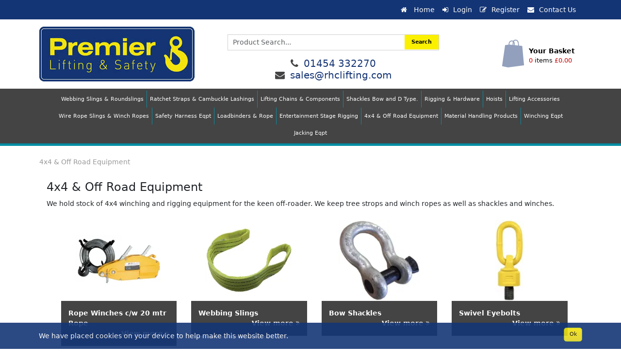

--- FILE ---
content_type: text/html; charset=utf-8
request_url: https://www.premierlifting.com/Catalogue/4x4-Off-Road-Equipment
body_size: 19003
content:
<!DOCTYPE html>



<html xmlns="http://www.w3.org/1999/xhtml" xml:lang="en-GB" lang="en-GB">

<head>
<!-- Templated control not found '~/templates/PremierLift/Control/CountryRedirector/Default.ascx'. -->

<!-- Loading default control. -->

<!-- Begin '~/controls/default_template/Control/CountryRedirector/Default.ascx' -->

<!-- End '~/controls/default_template/Control/CountryRedirector/Default.ascx' -->

		
        
<!-- Templated control not found '~/templates/PremierLift/Control/DepartmentTitle/Default.ascx'. -->

<!-- Loading default control. -->

<!-- Begin '~/controls/default_template/Control/DepartmentTitle/Default.ascx' -->

<!-- End '~/controls/default_template/Control/DepartmentTitle/Default.ascx' -->

	

   
        
<!-- Templated control not found '~/templates/PremierLift/Control/DepartmentMeta/Default.ascx'. -->

<!-- Loading default control. -->

<!-- Begin '~/controls/default_template/Control/DepartmentMeta/Default.ascx' -->
<meta name="description" content="4x4 off road equipment" />
<meta name="keywords" content="tree strops, wire rope winches" />

<!-- Schema Data -->
<script type="application/ld+json">
{
  "@context": "https://schema.org/",
  "@type": "WebPage",
  "name": "4x4 & Off Road Equipment",
  "image": ["https://premi-premierlifting-gob2b.b-cdn.net/imagecache/97ba55a2-bc3a-482f-9bc4-a24500a0ebed/4x4-pic_413x295.jpg"],
  "description": "4x4 off road equipment"
}
</script>
<!-- End of Schema Data --><!-- Open Graph Tags -->
<meta property="og:site_name" content="1000" />
<meta property="og:type" content="website" />
<meta property="og:url" content="https://www.premierlifting.com/Catalogue/4x4-Off-Road-Equipment" />
<meta property="og:title" content="4x4 &amp; Off Road Equipment" />
<meta property="og:description" content="4x4 off road equipment" />
<meta property="og:image" content="https://premi-premierlifting-gob2b.b-cdn.net/imagecache/97ba55a2-bc3a-482f-9bc4-a24500a0ebed/4x4-pic_413x295.jpg" />
<!-- End of Open Graph Tags -->
<!-- Twitter Tags -->
<meta name="twitter:card" content="summary_large_image" />
<meta name="twitter:title" content="4x4 &amp; Off Road Equipment" />
<meta name="twitter:description" content="4x4 off road equipment" />
<meta name="twitter:image" content="https://premi-premierlifting-gob2b.b-cdn.net/imagecache/97ba55a2-bc3a-482f-9bc4-a24500a0ebed/4x4-pic_413x295.jpg" />
<!-- End of Twitter Tags -->


<link rel="canonical" href="https://www.premierlifting.com/Catalogue/4x4-Off-Road-Equipment" />
<!-- End '~/controls/default_template/Control/DepartmentMeta/Default.ascx' -->

    

   
        
<!-- Templated control not found '~/templates/PremierLift/Control/DepartmentRobots/Default.ascx'. -->

<!-- Loading default control. -->

<!-- Begin '~/controls/default_template/Control/DepartmentRobots/Default.ascx' -->
<meta name="robots" content="index, follow" />
<!-- End '~/controls/default_template/Control/DepartmentRobots/Default.ascx' -->

    

            
<!-- Templated control not found '~/templates/PremierLift/Control/GoogleAnalytics/TagManagerContainer.ascx'. -->

<!-- Loading default control. -->

<!-- Begin '~/controls/default_template/Control/GoogleAnalytics/TagManagerContainer.ascx' -->


<!-- End '~/controls/default_template/Control/GoogleAnalytics/TagManagerContainer.ascx' -->

        <link href="https://cdn.jsdelivr.net/npm/bootstrap@5.3.3/dist/css/bootstrap.min.css" rel="stylesheet" media="all" type="text/css" /><link href="https://cdn.gob2b.com/V3/ShopfrontResponsive/css/aspidistra-bootstrap-migrate.min.css?v=1.1.84" rel="stylesheet" media="all" type="text/css" />
<!-- Begin '~/templates/PremierLift/Site/meta.ascx' -->

        <link href="https://cdn.gob2b.com/V3/ShopfrontResponsive/css/Legacy/structure.min.css?v=1.1.84" rel="stylesheet" media="all" type="text/css" /> 
        <link href="https://cdn.gob2b.com/V3/ShopfrontResponsive/css/Legacy/forms.min.css?v=1.1.84" rel="stylesheet" media="all" type="text/css" /> 
    



<link href="https://cdn.jsdelivr.net/fontawesome/4.7.0/css/font-awesome.min.css" rel="preload" as="style" media="all" type="text/css" />
<link href="https://cdn.jsdelivr.net/fontawesome/4.7.0/css/font-awesome.min.css" rel="stylesheet" media="all" type="text/css" /> 

<meta http-equiv="X-UA-Compatible" content="IE=100" >
<meta name="viewport" content="width=device-width, initial-scale=1">




        <link href="/templates/PremierLift/css/style.min.css?v=241953f0-a17b-4ac0-ba96-0303a9bef7aa" rel="stylesheet" media="all" type="text/css" /> 
        <link href="/templates/PremierLift/css/home-slider.min.css?v=241953f0-a17b-4ac0-ba96-0303a9bef7aa" rel="stylesheet" media="all" type="text/css" /> 
        <link href="/templates/PremierLift/css/premier-lift.min.css?v=241953f0-a17b-4ac0-ba96-0303a9bef7aa" rel="stylesheet" media="all" type="text/css" /> 
    

<link rel="apple-touch-icon" sizes="57x57" href="/templates/PremierLift/Images/Favicons/apple-touch-icon-57x57.png">
<link rel="apple-touch-icon" sizes="60x60" href="/templates/PremierLift/Images/Favicons/apple-touch-icon-60x60.png">
<link rel="apple-touch-icon" sizes="72x72" href="/templates/PremierLift/Images/Favicons/apple-touch-icon-72x72.png">
<link rel="apple-touch-icon" sizes="76x76" href="/templates/PremierLift/Images/Favicons/apple-touch-icon-76x76.png">
<link rel="apple-touch-icon" sizes="114x114" href="/templates/PremierLift/Images/Favicons/apple-touch-icon-114x114.png">
<link rel="apple-touch-icon" sizes="120x120" href="/templates/PremierLift/Images/Favicons/apple-touch-icon-120x120.png">
<link rel="apple-touch-icon" sizes="144x144" href="/templates/PremierLift/Images/Favicons/apple-touch-icon-144x144.png">
<link rel="apple-touch-icon" sizes="152x152" href="/templates/PremierLift/Images/Favicons/apple-touch-icon-152x152.png">
<link rel="apple-touch-icon" sizes="180x180" href="/templates/PremierLift/Images/Favicons/apple-touch-icon-180x180.png">
<link rel="icon" type="image/png" href="/templates/PremierLift/Images/Favicons/favicon-32x32.png" sizes="32x32">
<link rel="icon" type="image/png" href="/templates/PremierLift/Images/Favicons/android-chrome-192x192.png" sizes="192x192">
<link rel="icon" type="image/png" href="/templates/PremierLift/Images/Favicons/favicon-16x16.png" sizes="16x16">
<link rel="manifest" href="/templates/PremierLift/Images/Favicons/manifest.json">
<link rel="mask-icon" href="/templates/PremierLift/Images/Favicons/safari-pinned-tab.svg" color="#5bbad5">
<link rel="shortcut icon" href="/templates/PremierLift/Images/Favicons/favicon.ico">
<meta name="msapplication-TileColor" content="#ffffff">
<meta name="msapplication-TileImage" content="/templates/PremierLift/Images/Favicons/mstile-144x144.png">
<meta name="msapplication-config" content="/templates/PremierLift/Images/Favicons/browserconfig.xml">
<meta name="theme-color" content="#ffffff">

<script type="text/javascript">    (function () { window.switchTo5x = false; var e = document.createElement("script"); e.type = "text/javascript"; e.async = true; e.onload = function () { try { stLight.options({ publisher: "9e96774e-4474-40aa-9095-670a02b52a42-a51c", doNotHash: false, doNotCopy: false, hashAddressBar: false }); } catch (e) { } }; e.src = ("https:" == document.location.protocol ? "https://ws" : "http://w") + ".sharethis.com/button/buttons.js"; var s = document.getElementsByTagName("script")[0]; s.parentNode.insertBefore(e, s); })();</script>
<!-- End '~/templates/PremierLift/Site/meta.ascx' -->

<!-- Templated control not found '~/templates/PremierLift/Control/GeneratedFavicon/Default.ascx'. -->

<!-- Loading default control. -->

<!-- Begin '~/controls/default_template/Control/GeneratedFavicon/Default.ascx' -->



<!-- End '~/controls/default_template/Control/GeneratedFavicon/Default.ascx' -->

            
        <style type="text/css">

</style>
            <link href="https://cdn.gob2b.com/V3/ShopfrontResponsive/css/print.min.css?v=1.1.84" rel="stylesheet" media="print" type="text/css" />            
        <link href="https://cdn.jsdelivr.net/npm/jquery-ui@1.14.1/themes/base/all.css" rel="stylesheet" media="all" type="text/css" />
            
<!-- Templated control not found '~/templates/PremierLift/Control/GoogleAnalytics/AnalyticsTracker.ascx'. -->

<!-- Loading default control. -->

<!-- Begin '~/controls/default_template/Control/GoogleAnalytics/AnalyticsTracker.ascx' -->

<!-- Google Analytics -->
<script>
(function(i,s,o,g,r,a,m){i['GoogleAnalyticsObject']=r;i[r]=i[r]||function(){
(i[r].q=i[r].q||[]).push(arguments)},i[r].l=1*new Date();a=s.createElement(o),
m=s.getElementsByTagName(o)[0];a.async=1;a.src=g;m.parentNode.insertBefore(a,m)
})(window,document,'script','//www.google-analytics.com/analytics.js','ga');
ga('create', 'UA-2764172-70', 'auto');
ga('set', 'dimension1', 'Retail');
ga('send', 'pageview');
</script>
<!-- End Google Analytics -->



<!-- End '~/controls/default_template/Control/GoogleAnalytics/AnalyticsTracker.ascx' -->

        
            <script src="https://cdn.jsdelivr.net/npm/jquery@3.7.1/dist/jquery.min.js" ></script> 
        <title>
	4x4 off road equipment - Premier Lifting and Safety Ltd
</title></head>

<body class="PageBgBackground BodyImageBackground gob2b-header-style--default gob2b-menu-type--horizontal gob2b-complex-product-thumbnail-price-display--true">


        
<!-- Templated control not found '~/templates/PremierLift/Control/GoogleAnalytics/TagManagerContainerNoScript.ascx'. -->

<!-- Loading default control. -->

<!-- Begin '~/controls/default_template/Control/GoogleAnalytics/TagManagerContainerNoScript.ascx' -->


<!-- End '~/controls/default_template/Control/GoogleAnalytics/TagManagerContainerNoScript.ascx' -->

    




<form method="post" action="/catalogue/department.aspx?node_id=cae6a2d4-a18a-4475-a6b1-a24500a02aa9" id="ctl04">
<div class="aspNetHidden">
<input type="hidden" name="__EVENTTARGET" id="__EVENTTARGET" value="" />
<input type="hidden" name="__EVENTARGUMENT" id="__EVENTARGUMENT" value="" />
<input type="hidden" name="__VIEWSTATE" id="__VIEWSTATE" value="/[base64]" />
</div>

<script type="text/javascript">
//<![CDATA[
var theForm = document.forms['ctl04'];
if (!theForm) {
    theForm = document.ctl04;
}
function __doPostBack(eventTarget, eventArgument) {
    if (!theForm.onsubmit || (theForm.onsubmit() != false)) {
        theForm.__EVENTTARGET.value = eventTarget;
        theForm.__EVENTARGUMENT.value = eventArgument;
        theForm.submit();
    }
}
//]]>
</script>


<script src="https://ajax.aspnetcdn.com/ajax/4.6/1/WebForms.js" type="text/javascript"></script>
<script type="text/javascript">
//<![CDATA[
window.WebForm_PostBackOptions||document.write('<script type="text/javascript" src="/WebResource.axd?d=7dAP9wkpMlBrpi7Jv-hCsn6lOaN65YebIKmUcpNXhMhBMz7u4zMuRexZmyXcnfJTSIYZcVYIU3dSW--Lk4zAoODWayXBOD1kde2CQlOVYd81&amp;t=638901577900000000"><\/script>');//]]>
</script>



<script src="/ScriptResource.axd?d=jPN9CsyTBJcWVQYWPAxhE_D5Gsoj8luWKkNG_rd8BA03qZ3XuLlmnT0DfrXs9wRfgm32DR57EDJDPS4Jd1RH4qNRGGNfbtBClgT7Zpyc-1qFCo-RhC1pewBRroPpp486blHXWHplxUosyoD5U6zH_g2&amp;t=ffffffffa5177bee" type="text/javascript"></script>
<script type="text/javascript">
//<![CDATA[
(window.Sys && Sys._Application && Sys.Observer)||document.write('<script type="text/javascript" src="/ScriptResource.axd?d=jPN9CsyTBJcWVQYWPAxhE_D5Gsoj8luWKkNG_rd8BA03qZ3XuLlmnT0DfrXs9wRfgm32DR57EDJDPS4Jd1RH4qNRGGNfbtBClgT7Zpyc-1qFCo-RhC1pewBRroPpp486blHXWHplxUosyoD5U6zH_g2&t=ffffffffa5177bee"><\/script>');//]]>
</script>

<script src="/ScriptResource.axd?d=eYWtsqWsEnjb_oXMfK4QLXtRT8z6HO37aZ8l1wx_Y1rWd7VzW1AdCtcext7dHSh5ndMYnga-gCKu87ByPkkE8l1bHvbSWIis65ciirMuEjRTrlMVeWiUTXWww8SIr1f0ejo0AoHw8uiE5Y8PJw0XUg2&amp;t=ffffffffa5177bee" type="text/javascript"></script>
<script type="text/javascript">
//<![CDATA[
(window.Sys && Sys.WebForms)||document.write('<script type="text/javascript" src="/ScriptResource.axd?d=eYWtsqWsEnjb_oXMfK4QLXtRT8z6HO37aZ8l1wx_Y1rWd7VzW1AdCtcext7dHSh5ndMYnga-gCKu87ByPkkE8l1bHvbSWIis65ciirMuEjRTrlMVeWiUTXWww8SIr1f0ejo0AoHw8uiE5Y8PJw0XUg2&t=ffffffffa5177bee"><\/script>');Type.registerNamespace('Aspidistra.Ecommerce.Web.ScriptServices');
Aspidistra.Ecommerce.Web.ScriptServices.SalesScriptService=function() {
Aspidistra.Ecommerce.Web.ScriptServices.SalesScriptService.initializeBase(this);
this._timeout = 0;
this._userContext = null;
this._succeeded = null;
this._failed = null;
}
Aspidistra.Ecommerce.Web.ScriptServices.SalesScriptService.prototype={
_get_path:function() {
 var p = this.get_path();
 if (p) return p;
 else return Aspidistra.Ecommerce.Web.ScriptServices.SalesScriptService._staticInstance.get_path();},
AddCustomisableToOrder:function(productId,quantity,customisationAnswer,succeededCallback, failedCallback, userContext) {
return this._invoke(this._get_path(), 'AddCustomisableToOrder',false,{productId:productId,quantity:quantity,customisationAnswer:customisationAnswer},succeededCallback,failedCallback,userContext); },
AddBundleToOrder:function(productId,quantity,listChoices,matrixChoices,customisation,succeededCallback, failedCallback, userContext) {
return this._invoke(this._get_path(), 'AddBundleToOrder',false,{productId:productId,quantity:quantity,listChoices:listChoices,matrixChoices:matrixChoices,customisation:customisation},succeededCallback,failedCallback,userContext); },
AddToOrder:function(orderItems,succeededCallback, failedCallback, userContext) {
return this._invoke(this._get_path(), 'AddToOrder',false,{orderItems:orderItems},succeededCallback,failedCallback,userContext); },
AddToOrderByStockCode:function(orderItems,succeededCallback, failedCallback, userContext) {
return this._invoke(this._get_path(), 'AddToOrderByStockCode',false,{orderItems:orderItems},succeededCallback,failedCallback,userContext); },
SetOrderItemQuantity:function(orderItemId,number,succeededCallback, failedCallback, userContext) {
return this._invoke(this._get_path(), 'SetOrderItemQuantity',false,{orderItemId:orderItemId,number:number},succeededCallback,failedCallback,userContext); },
ChangeOrderItemQuantity:function(orderItemId,adjustment,succeededCallback, failedCallback, userContext) {
return this._invoke(this._get_path(), 'ChangeOrderItemQuantity',false,{orderItemId:orderItemId,adjustment:adjustment},succeededCallback,failedCallback,userContext); },
OverrideOrderItemPrice:function(details,succeededCallback, failedCallback, userContext) {
return this._invoke(this._get_path(), 'OverrideOrderItemPrice',false,{details:details},succeededCallback,failedCallback,userContext); },
DeleteOrderItem:function(orderItemId,succeededCallback, failedCallback, userContext) {
return this._invoke(this._get_path(), 'DeleteOrderItem',false,{orderItemId:orderItemId},succeededCallback,failedCallback,userContext); },
DeleteAllOrderItems:function(succeededCallback, failedCallback, userContext) {
return this._invoke(this._get_path(), 'DeleteAllOrderItems',false,{},succeededCallback,failedCallback,userContext); },
GetCurrentOrder:function(succeededCallback, failedCallback, userContext) {
return this._invoke(this._get_path(), 'GetCurrentOrder',false,{},succeededCallback,failedCallback,userContext); },
GetAgentAccounts:function(succeededCallback, failedCallback, userContext) {
return this._invoke(this._get_path(), 'GetAgentAccounts',false,{},succeededCallback,failedCallback,userContext); },
SetAgentAccount:function(accountEncrypted,succeededCallback, failedCallback, userContext) {
return this._invoke(this._get_path(), 'SetAgentAccount',false,{accountEncrypted:accountEncrypted},succeededCallback,failedCallback,userContext); },
GetSessionInfo:function(succeededCallback, failedCallback, userContext) {
return this._invoke(this._get_path(), 'GetSessionInfo',false,{},succeededCallback,failedCallback,userContext); },
AppLogin:function(details,succeededCallback, failedCallback, userContext) {
return this._invoke(this._get_path(), 'AppLogin',false,{details:details},succeededCallback,failedCallback,userContext); },
GetAppGlobalResources:function(succeededCallback, failedCallback, userContext) {
return this._invoke(this._get_path(), 'GetAppGlobalResources',false,{},succeededCallback,failedCallback,userContext); },
PutAppDiagnostic:function(diagnostic,succeededCallback, failedCallback, userContext) {
return this._invoke(this._get_path(), 'PutAppDiagnostic',false,{diagnostic:diagnostic},succeededCallback,failedCallback,userContext); },
GetAppCheckoutToken:function(encryptedOrderId,succeededCallback, failedCallback, userContext) {
return this._invoke(this._get_path(), 'GetAppCheckoutToken',false,{encryptedOrderId:encryptedOrderId},succeededCallback,failedCallback,userContext); }}
Aspidistra.Ecommerce.Web.ScriptServices.SalesScriptService.registerClass('Aspidistra.Ecommerce.Web.ScriptServices.SalesScriptService',Sys.Net.WebServiceProxy);
Aspidistra.Ecommerce.Web.ScriptServices.SalesScriptService._staticInstance = new Aspidistra.Ecommerce.Web.ScriptServices.SalesScriptService();
Aspidistra.Ecommerce.Web.ScriptServices.SalesScriptService.set_path = function(value) { Aspidistra.Ecommerce.Web.ScriptServices.SalesScriptService._staticInstance.set_path(value); }
Aspidistra.Ecommerce.Web.ScriptServices.SalesScriptService.get_path = function() { return Aspidistra.Ecommerce.Web.ScriptServices.SalesScriptService._staticInstance.get_path(); }
Aspidistra.Ecommerce.Web.ScriptServices.SalesScriptService.set_timeout = function(value) { Aspidistra.Ecommerce.Web.ScriptServices.SalesScriptService._staticInstance.set_timeout(value); }
Aspidistra.Ecommerce.Web.ScriptServices.SalesScriptService.get_timeout = function() { return Aspidistra.Ecommerce.Web.ScriptServices.SalesScriptService._staticInstance.get_timeout(); }
Aspidistra.Ecommerce.Web.ScriptServices.SalesScriptService.set_defaultUserContext = function(value) { Aspidistra.Ecommerce.Web.ScriptServices.SalesScriptService._staticInstance.set_defaultUserContext(value); }
Aspidistra.Ecommerce.Web.ScriptServices.SalesScriptService.get_defaultUserContext = function() { return Aspidistra.Ecommerce.Web.ScriptServices.SalesScriptService._staticInstance.get_defaultUserContext(); }
Aspidistra.Ecommerce.Web.ScriptServices.SalesScriptService.set_defaultSucceededCallback = function(value) { Aspidistra.Ecommerce.Web.ScriptServices.SalesScriptService._staticInstance.set_defaultSucceededCallback(value); }
Aspidistra.Ecommerce.Web.ScriptServices.SalesScriptService.get_defaultSucceededCallback = function() { return Aspidistra.Ecommerce.Web.ScriptServices.SalesScriptService._staticInstance.get_defaultSucceededCallback(); }
Aspidistra.Ecommerce.Web.ScriptServices.SalesScriptService.set_defaultFailedCallback = function(value) { Aspidistra.Ecommerce.Web.ScriptServices.SalesScriptService._staticInstance.set_defaultFailedCallback(value); }
Aspidistra.Ecommerce.Web.ScriptServices.SalesScriptService.get_defaultFailedCallback = function() { return Aspidistra.Ecommerce.Web.ScriptServices.SalesScriptService._staticInstance.get_defaultFailedCallback(); }
Aspidistra.Ecommerce.Web.ScriptServices.SalesScriptService.set_enableJsonp = function(value) { Aspidistra.Ecommerce.Web.ScriptServices.SalesScriptService._staticInstance.set_enableJsonp(value); }
Aspidistra.Ecommerce.Web.ScriptServices.SalesScriptService.get_enableJsonp = function() { return Aspidistra.Ecommerce.Web.ScriptServices.SalesScriptService._staticInstance.get_enableJsonp(); }
Aspidistra.Ecommerce.Web.ScriptServices.SalesScriptService.set_jsonpCallbackParameter = function(value) { Aspidistra.Ecommerce.Web.ScriptServices.SalesScriptService._staticInstance.set_jsonpCallbackParameter(value); }
Aspidistra.Ecommerce.Web.ScriptServices.SalesScriptService.get_jsonpCallbackParameter = function() { return Aspidistra.Ecommerce.Web.ScriptServices.SalesScriptService._staticInstance.get_jsonpCallbackParameter(); }
Aspidistra.Ecommerce.Web.ScriptServices.SalesScriptService.set_path("/ScriptServices/SalesScriptService.asmx");
Aspidistra.Ecommerce.Web.ScriptServices.SalesScriptService.AddCustomisableToOrder= function(productId,quantity,customisationAnswer,onSuccess,onFailed,userContext) {Aspidistra.Ecommerce.Web.ScriptServices.SalesScriptService._staticInstance.AddCustomisableToOrder(productId,quantity,customisationAnswer,onSuccess,onFailed,userContext); }
Aspidistra.Ecommerce.Web.ScriptServices.SalesScriptService.AddBundleToOrder= function(productId,quantity,listChoices,matrixChoices,customisation,onSuccess,onFailed,userContext) {Aspidistra.Ecommerce.Web.ScriptServices.SalesScriptService._staticInstance.AddBundleToOrder(productId,quantity,listChoices,matrixChoices,customisation,onSuccess,onFailed,userContext); }
Aspidistra.Ecommerce.Web.ScriptServices.SalesScriptService.AddToOrder= function(orderItems,onSuccess,onFailed,userContext) {Aspidistra.Ecommerce.Web.ScriptServices.SalesScriptService._staticInstance.AddToOrder(orderItems,onSuccess,onFailed,userContext); }
Aspidistra.Ecommerce.Web.ScriptServices.SalesScriptService.AddToOrderByStockCode= function(orderItems,onSuccess,onFailed,userContext) {Aspidistra.Ecommerce.Web.ScriptServices.SalesScriptService._staticInstance.AddToOrderByStockCode(orderItems,onSuccess,onFailed,userContext); }
Aspidistra.Ecommerce.Web.ScriptServices.SalesScriptService.SetOrderItemQuantity= function(orderItemId,number,onSuccess,onFailed,userContext) {Aspidistra.Ecommerce.Web.ScriptServices.SalesScriptService._staticInstance.SetOrderItemQuantity(orderItemId,number,onSuccess,onFailed,userContext); }
Aspidistra.Ecommerce.Web.ScriptServices.SalesScriptService.ChangeOrderItemQuantity= function(orderItemId,adjustment,onSuccess,onFailed,userContext) {Aspidistra.Ecommerce.Web.ScriptServices.SalesScriptService._staticInstance.ChangeOrderItemQuantity(orderItemId,adjustment,onSuccess,onFailed,userContext); }
Aspidistra.Ecommerce.Web.ScriptServices.SalesScriptService.OverrideOrderItemPrice= function(details,onSuccess,onFailed,userContext) {Aspidistra.Ecommerce.Web.ScriptServices.SalesScriptService._staticInstance.OverrideOrderItemPrice(details,onSuccess,onFailed,userContext); }
Aspidistra.Ecommerce.Web.ScriptServices.SalesScriptService.DeleteOrderItem= function(orderItemId,onSuccess,onFailed,userContext) {Aspidistra.Ecommerce.Web.ScriptServices.SalesScriptService._staticInstance.DeleteOrderItem(orderItemId,onSuccess,onFailed,userContext); }
Aspidistra.Ecommerce.Web.ScriptServices.SalesScriptService.DeleteAllOrderItems= function(onSuccess,onFailed,userContext) {Aspidistra.Ecommerce.Web.ScriptServices.SalesScriptService._staticInstance.DeleteAllOrderItems(onSuccess,onFailed,userContext); }
Aspidistra.Ecommerce.Web.ScriptServices.SalesScriptService.GetCurrentOrder= function(onSuccess,onFailed,userContext) {Aspidistra.Ecommerce.Web.ScriptServices.SalesScriptService._staticInstance.GetCurrentOrder(onSuccess,onFailed,userContext); }
Aspidistra.Ecommerce.Web.ScriptServices.SalesScriptService.GetAgentAccounts= function(onSuccess,onFailed,userContext) {Aspidistra.Ecommerce.Web.ScriptServices.SalesScriptService._staticInstance.GetAgentAccounts(onSuccess,onFailed,userContext); }
Aspidistra.Ecommerce.Web.ScriptServices.SalesScriptService.SetAgentAccount= function(accountEncrypted,onSuccess,onFailed,userContext) {Aspidistra.Ecommerce.Web.ScriptServices.SalesScriptService._staticInstance.SetAgentAccount(accountEncrypted,onSuccess,onFailed,userContext); }
Aspidistra.Ecommerce.Web.ScriptServices.SalesScriptService.GetSessionInfo= function(onSuccess,onFailed,userContext) {Aspidistra.Ecommerce.Web.ScriptServices.SalesScriptService._staticInstance.GetSessionInfo(onSuccess,onFailed,userContext); }
Aspidistra.Ecommerce.Web.ScriptServices.SalesScriptService.AppLogin= function(details,onSuccess,onFailed,userContext) {Aspidistra.Ecommerce.Web.ScriptServices.SalesScriptService._staticInstance.AppLogin(details,onSuccess,onFailed,userContext); }
Aspidistra.Ecommerce.Web.ScriptServices.SalesScriptService.GetAppGlobalResources= function(onSuccess,onFailed,userContext) {Aspidistra.Ecommerce.Web.ScriptServices.SalesScriptService._staticInstance.GetAppGlobalResources(onSuccess,onFailed,userContext); }
Aspidistra.Ecommerce.Web.ScriptServices.SalesScriptService.PutAppDiagnostic= function(diagnostic,onSuccess,onFailed,userContext) {Aspidistra.Ecommerce.Web.ScriptServices.SalesScriptService._staticInstance.PutAppDiagnostic(diagnostic,onSuccess,onFailed,userContext); }
Aspidistra.Ecommerce.Web.ScriptServices.SalesScriptService.GetAppCheckoutToken= function(encryptedOrderId,onSuccess,onFailed,userContext) {Aspidistra.Ecommerce.Web.ScriptServices.SalesScriptService._staticInstance.GetAppCheckoutToken(encryptedOrderId,onSuccess,onFailed,userContext); }
var gtc = Sys.Net.WebServiceProxy._generateTypedConstructor;
if (typeof(Aspidistra.Ecommerce.Web.ScriptServices.ListChoice) === 'undefined') {
Aspidistra.Ecommerce.Web.ScriptServices.ListChoice=gtc("Aspidistra.Ecommerce.Web.ScriptServices.ListChoice");
Aspidistra.Ecommerce.Web.ScriptServices.ListChoice.registerClass('Aspidistra.Ecommerce.Web.ScriptServices.ListChoice');
}
if (typeof(Aspidistra.Ecommerce.Web.ScriptServices.MatrixChoice) === 'undefined') {
Aspidistra.Ecommerce.Web.ScriptServices.MatrixChoice=gtc("Aspidistra.Ecommerce.Web.ScriptServices.MatrixChoice");
Aspidistra.Ecommerce.Web.ScriptServices.MatrixChoice.registerClass('Aspidistra.Ecommerce.Web.ScriptServices.MatrixChoice');
}
Type.registerNamespace('Aspidistra.Ecommerce.Web.ScriptServices.TransferObjects');
if (typeof(Aspidistra.Ecommerce.Web.ScriptServices.TransferObjects.OrderResultDTO) === 'undefined') {
Aspidistra.Ecommerce.Web.ScriptServices.TransferObjects.OrderResultDTO=gtc("Aspidistra.Ecommerce.Web.ScriptServices.TransferObjects.OrderResultDTO");
Aspidistra.Ecommerce.Web.ScriptServices.TransferObjects.OrderResultDTO.registerClass('Aspidistra.Ecommerce.Web.ScriptServices.TransferObjects.OrderResultDTO');
}
if (typeof(Aspidistra.Ecommerce.Web.ScriptServices.AjaxOrderItem) === 'undefined') {
Aspidistra.Ecommerce.Web.ScriptServices.AjaxOrderItem=gtc("Aspidistra.Ecommerce.Web.ScriptServices.AjaxOrderItem");
Aspidistra.Ecommerce.Web.ScriptServices.AjaxOrderItem.registerClass('Aspidistra.Ecommerce.Web.ScriptServices.AjaxOrderItem');
}
if (typeof(Aspidistra.Ecommerce.Web.ScriptServices.AjaxStockCodeItem) === 'undefined') {
Aspidistra.Ecommerce.Web.ScriptServices.AjaxStockCodeItem=gtc("Aspidistra.Ecommerce.Web.ScriptServices.AjaxStockCodeItem");
Aspidistra.Ecommerce.Web.ScriptServices.AjaxStockCodeItem.registerClass('Aspidistra.Ecommerce.Web.ScriptServices.AjaxStockCodeItem');
}
if (typeof(Aspidistra.Ecommerce.Web.ScriptServices.TransferObjects.OverridePriceDTO) === 'undefined') {
Aspidistra.Ecommerce.Web.ScriptServices.TransferObjects.OverridePriceDTO=gtc("Aspidistra.Ecommerce.Web.ScriptServices.TransferObjects.OverridePriceDTO");
Aspidistra.Ecommerce.Web.ScriptServices.TransferObjects.OverridePriceDTO.registerClass('Aspidistra.Ecommerce.Web.ScriptServices.TransferObjects.OverridePriceDTO');
}
if (typeof(Aspidistra.Ecommerce.Web.ScriptServices.TransferObjects.AccountSummaryDTO) === 'undefined') {
Aspidistra.Ecommerce.Web.ScriptServices.TransferObjects.AccountSummaryDTO=gtc("Aspidistra.Ecommerce.Web.ScriptServices.TransferObjects.AccountSummaryDTO");
Aspidistra.Ecommerce.Web.ScriptServices.TransferObjects.AccountSummaryDTO.registerClass('Aspidistra.Ecommerce.Web.ScriptServices.TransferObjects.AccountSummaryDTO');
}
if (typeof(Aspidistra.Ecommerce.Web.ScriptServices.TransferObjects.SessionInfoDTO) === 'undefined') {
Aspidistra.Ecommerce.Web.ScriptServices.TransferObjects.SessionInfoDTO=gtc("Aspidistra.Ecommerce.Web.ScriptServices.TransferObjects.SessionInfoDTO");
Aspidistra.Ecommerce.Web.ScriptServices.TransferObjects.SessionInfoDTO.registerClass('Aspidistra.Ecommerce.Web.ScriptServices.TransferObjects.SessionInfoDTO');
}
if (typeof(Aspidistra.Ecommerce.Web.ScriptServices.TransferObjects.LoginRequestDTO) === 'undefined') {
Aspidistra.Ecommerce.Web.ScriptServices.TransferObjects.LoginRequestDTO=gtc("Aspidistra.Ecommerce.Web.ScriptServices.TransferObjects.LoginRequestDTO");
Aspidistra.Ecommerce.Web.ScriptServices.TransferObjects.LoginRequestDTO.registerClass('Aspidistra.Ecommerce.Web.ScriptServices.TransferObjects.LoginRequestDTO');
}
if (typeof(Aspidistra.Ecommerce.Web.ScriptServices.TransferObjects.AppGlobalResourcesDTO) === 'undefined') {
Aspidistra.Ecommerce.Web.ScriptServices.TransferObjects.AppGlobalResourcesDTO=gtc("Aspidistra.Ecommerce.Web.ScriptServices.TransferObjects.AppGlobalResourcesDTO");
Aspidistra.Ecommerce.Web.ScriptServices.TransferObjects.AppGlobalResourcesDTO.registerClass('Aspidistra.Ecommerce.Web.ScriptServices.TransferObjects.AppGlobalResourcesDTO');
}
if (typeof(Aspidistra.Ecommerce.Web.ScriptServices.TransferObjects.AppDiagnosticDTO) === 'undefined') {
Aspidistra.Ecommerce.Web.ScriptServices.TransferObjects.AppDiagnosticDTO=gtc("Aspidistra.Ecommerce.Web.ScriptServices.TransferObjects.AppDiagnosticDTO");
Aspidistra.Ecommerce.Web.ScriptServices.TransferObjects.AppDiagnosticDTO.registerClass('Aspidistra.Ecommerce.Web.ScriptServices.TransferObjects.AppDiagnosticDTO');
}
Type.registerNamespace('Aspidistra.Ecommerce.Web.ScriptServices');
Aspidistra.Ecommerce.Web.ScriptServices.ProductScriptService=function() {
Aspidistra.Ecommerce.Web.ScriptServices.ProductScriptService.initializeBase(this);
this._timeout = 0;
this._userContext = null;
this._succeeded = null;
this._failed = null;
}
Aspidistra.Ecommerce.Web.ScriptServices.ProductScriptService.prototype={
_get_path:function() {
 var p = this.get_path();
 if (p) return p;
 else return Aspidistra.Ecommerce.Web.ScriptServices.ProductScriptService._staticInstance.get_path();},
AddControlValueToSession:function(Key,Value,succeededCallback, failedCallback, userContext) {
return this._invoke(this._get_path(), 'AddControlValueToSession',false,{Key:Key,Value:Value},succeededCallback,failedCallback,userContext); },
SessionKeyExists:function(Key,succeededCallback, failedCallback, userContext) {
return this._invoke(this._get_path(), 'SessionKeyExists',false,{Key:Key},succeededCallback,failedCallback,userContext); },
GetSessionValue:function(Key,succeededCallback, failedCallback, userContext) {
return this._invoke(this._get_path(), 'GetSessionValue',false,{Key:Key},succeededCallback,failedCallback,userContext); },
SetSessionValue:function(Key,Value,succeededCallback, failedCallback, userContext) {
return this._invoke(this._get_path(), 'SetSessionValue',false,{Key:Key,Value:Value},succeededCallback,failedCallback,userContext); },
GetProductFilterPriceSliderMaxKey:function(succeededCallback, failedCallback, userContext) {
return this._invoke(this._get_path(), 'GetProductFilterPriceSliderMaxKey',false,{},succeededCallback,failedCallback,userContext); },
GetProductFilterPriceSliderMinKey:function(succeededCallback, failedCallback, userContext) {
return this._invoke(this._get_path(), 'GetProductFilterPriceSliderMinKey',false,{},succeededCallback,failedCallback,userContext); },
GetProductFilterPriceSliderStepKey:function(succeededCallback, failedCallback, userContext) {
return this._invoke(this._get_path(), 'GetProductFilterPriceSliderStepKey',false,{},succeededCallback,failedCallback,userContext); },
GetProductFilterPriceOnNetKey:function(succeededCallback, failedCallback, userContext) {
return this._invoke(this._get_path(), 'GetProductFilterPriceOnNetKey',false,{},succeededCallback,failedCallback,userContext); },
GetProductFilterPriceMin:function(succeededCallback, failedCallback, userContext) {
return this._invoke(this._get_path(), 'GetProductFilterPriceMin',false,{},succeededCallback,failedCallback,userContext); },
GetProductFilterPriceMax:function(succeededCallback, failedCallback, userContext) {
return this._invoke(this._get_path(), 'GetProductFilterPriceMax',false,{},succeededCallback,failedCallback,userContext); },
GetProductFilterPriceStep:function(succeededCallback, failedCallback, userContext) {
return this._invoke(this._get_path(), 'GetProductFilterPriceStep',false,{},succeededCallback,failedCallback,userContext); },
GetProductFilterOnNetState:function(succeededCallback, failedCallback, userContext) {
return this._invoke(this._get_path(), 'GetProductFilterOnNetState',false,{},succeededCallback,failedCallback,userContext); },
SetProductFilterOnNetState:function(state,succeededCallback, failedCallback, userContext) {
return this._invoke(this._get_path(), 'SetProductFilterOnNetState',false,{state:state},succeededCallback,failedCallback,userContext); },
AddItemToWishlist:function(request,productId,succeededCallback, failedCallback, userContext) {
return this._invoke(this._get_path(), 'AddItemToWishlist',false,{request:request,productId:productId},succeededCallback,failedCallback,userContext); },
RemoveItemFromWishlist:function(request,productId,succeededCallback, failedCallback, userContext) {
return this._invoke(this._get_path(), 'RemoveItemFromWishlist',false,{request:request,productId:productId},succeededCallback,failedCallback,userContext); },
GetFastPageInfo:function(request,succeededCallback, failedCallback, userContext) {
return this._invoke(this._get_path(), 'GetFastPageInfo',false,{request:request},succeededCallback,failedCallback,userContext); },
GetFASTJson:function(request,succeededCallback, failedCallback, userContext) {
return this._invoke(this._get_path(), 'GetFASTJson',false,{request:request},succeededCallback,failedCallback,userContext); },
DetermineBundlePrice:function(request,choices,succeededCallback, failedCallback, userContext) {
return this._invoke(this._get_path(), 'DetermineBundlePrice',false,{request:request,choices:choices},succeededCallback,failedCallback,userContext); },
GetFeatureValuesByNodes:function(request,succeededCallback, failedCallback, userContext) {
return this._invoke(this._get_path(), 'GetFeatureValuesByNodes',false,{request:request},succeededCallback,failedCallback,userContext); },
GetSkusByMatrixProduct:function(productID,image,succeededCallback, failedCallback, userContext) {
return this._invoke(this._get_path(), 'GetSkusByMatrixProduct',false,{productID:productID,image:image},succeededCallback,failedCallback,userContext); },
GetElementsByBundleProduct:function(productID,image,succeededCallback, failedCallback, userContext) {
return this._invoke(this._get_path(), 'GetElementsByBundleProduct',false,{productID:productID,image:image},succeededCallback,failedCallback,userContext); },
GetFastText:function(request,succeededCallback, failedCallback, userContext) {
return this._invoke(this._get_path(), 'GetFastText',false,{request:request},succeededCallback,failedCallback,userContext); },
GetFastImages:function(request,succeededCallback, failedCallback, userContext) {
return this._invoke(this._get_path(), 'GetFastImages',false,{request:request},succeededCallback,failedCallback,userContext); },
GetNodeImages:function(request,succeededCallback, failedCallback, userContext) {
return this._invoke(this._get_path(), 'GetNodeImages',false,{request:request},succeededCallback,failedCallback,userContext); },
IsFinanceAvailableForProducts:function(request,succeededCallback, failedCallback, userContext) {
return this._invoke(this._get_path(), 'IsFinanceAvailableForProducts',false,{request:request},succeededCallback,failedCallback,userContext); },
GetValidationErrorMessage:function(succeededCallback, failedCallback, userContext) {
return this._invoke(this._get_path(), 'GetValidationErrorMessage',false,{},succeededCallback,failedCallback,userContext); }}
Aspidistra.Ecommerce.Web.ScriptServices.ProductScriptService.registerClass('Aspidistra.Ecommerce.Web.ScriptServices.ProductScriptService',Sys.Net.WebServiceProxy);
Aspidistra.Ecommerce.Web.ScriptServices.ProductScriptService._staticInstance = new Aspidistra.Ecommerce.Web.ScriptServices.ProductScriptService();
Aspidistra.Ecommerce.Web.ScriptServices.ProductScriptService.set_path = function(value) { Aspidistra.Ecommerce.Web.ScriptServices.ProductScriptService._staticInstance.set_path(value); }
Aspidistra.Ecommerce.Web.ScriptServices.ProductScriptService.get_path = function() { return Aspidistra.Ecommerce.Web.ScriptServices.ProductScriptService._staticInstance.get_path(); }
Aspidistra.Ecommerce.Web.ScriptServices.ProductScriptService.set_timeout = function(value) { Aspidistra.Ecommerce.Web.ScriptServices.ProductScriptService._staticInstance.set_timeout(value); }
Aspidistra.Ecommerce.Web.ScriptServices.ProductScriptService.get_timeout = function() { return Aspidistra.Ecommerce.Web.ScriptServices.ProductScriptService._staticInstance.get_timeout(); }
Aspidistra.Ecommerce.Web.ScriptServices.ProductScriptService.set_defaultUserContext = function(value) { Aspidistra.Ecommerce.Web.ScriptServices.ProductScriptService._staticInstance.set_defaultUserContext(value); }
Aspidistra.Ecommerce.Web.ScriptServices.ProductScriptService.get_defaultUserContext = function() { return Aspidistra.Ecommerce.Web.ScriptServices.ProductScriptService._staticInstance.get_defaultUserContext(); }
Aspidistra.Ecommerce.Web.ScriptServices.ProductScriptService.set_defaultSucceededCallback = function(value) { Aspidistra.Ecommerce.Web.ScriptServices.ProductScriptService._staticInstance.set_defaultSucceededCallback(value); }
Aspidistra.Ecommerce.Web.ScriptServices.ProductScriptService.get_defaultSucceededCallback = function() { return Aspidistra.Ecommerce.Web.ScriptServices.ProductScriptService._staticInstance.get_defaultSucceededCallback(); }
Aspidistra.Ecommerce.Web.ScriptServices.ProductScriptService.set_defaultFailedCallback = function(value) { Aspidistra.Ecommerce.Web.ScriptServices.ProductScriptService._staticInstance.set_defaultFailedCallback(value); }
Aspidistra.Ecommerce.Web.ScriptServices.ProductScriptService.get_defaultFailedCallback = function() { return Aspidistra.Ecommerce.Web.ScriptServices.ProductScriptService._staticInstance.get_defaultFailedCallback(); }
Aspidistra.Ecommerce.Web.ScriptServices.ProductScriptService.set_enableJsonp = function(value) { Aspidistra.Ecommerce.Web.ScriptServices.ProductScriptService._staticInstance.set_enableJsonp(value); }
Aspidistra.Ecommerce.Web.ScriptServices.ProductScriptService.get_enableJsonp = function() { return Aspidistra.Ecommerce.Web.ScriptServices.ProductScriptService._staticInstance.get_enableJsonp(); }
Aspidistra.Ecommerce.Web.ScriptServices.ProductScriptService.set_jsonpCallbackParameter = function(value) { Aspidistra.Ecommerce.Web.ScriptServices.ProductScriptService._staticInstance.set_jsonpCallbackParameter(value); }
Aspidistra.Ecommerce.Web.ScriptServices.ProductScriptService.get_jsonpCallbackParameter = function() { return Aspidistra.Ecommerce.Web.ScriptServices.ProductScriptService._staticInstance.get_jsonpCallbackParameter(); }
Aspidistra.Ecommerce.Web.ScriptServices.ProductScriptService.set_path("/ScriptServices/ProductScriptService.asmx");
Aspidistra.Ecommerce.Web.ScriptServices.ProductScriptService.AddControlValueToSession= function(Key,Value,onSuccess,onFailed,userContext) {Aspidistra.Ecommerce.Web.ScriptServices.ProductScriptService._staticInstance.AddControlValueToSession(Key,Value,onSuccess,onFailed,userContext); }
Aspidistra.Ecommerce.Web.ScriptServices.ProductScriptService.SessionKeyExists= function(Key,onSuccess,onFailed,userContext) {Aspidistra.Ecommerce.Web.ScriptServices.ProductScriptService._staticInstance.SessionKeyExists(Key,onSuccess,onFailed,userContext); }
Aspidistra.Ecommerce.Web.ScriptServices.ProductScriptService.GetSessionValue= function(Key,onSuccess,onFailed,userContext) {Aspidistra.Ecommerce.Web.ScriptServices.ProductScriptService._staticInstance.GetSessionValue(Key,onSuccess,onFailed,userContext); }
Aspidistra.Ecommerce.Web.ScriptServices.ProductScriptService.SetSessionValue= function(Key,Value,onSuccess,onFailed,userContext) {Aspidistra.Ecommerce.Web.ScriptServices.ProductScriptService._staticInstance.SetSessionValue(Key,Value,onSuccess,onFailed,userContext); }
Aspidistra.Ecommerce.Web.ScriptServices.ProductScriptService.GetProductFilterPriceSliderMaxKey= function(onSuccess,onFailed,userContext) {Aspidistra.Ecommerce.Web.ScriptServices.ProductScriptService._staticInstance.GetProductFilterPriceSliderMaxKey(onSuccess,onFailed,userContext); }
Aspidistra.Ecommerce.Web.ScriptServices.ProductScriptService.GetProductFilterPriceSliderMinKey= function(onSuccess,onFailed,userContext) {Aspidistra.Ecommerce.Web.ScriptServices.ProductScriptService._staticInstance.GetProductFilterPriceSliderMinKey(onSuccess,onFailed,userContext); }
Aspidistra.Ecommerce.Web.ScriptServices.ProductScriptService.GetProductFilterPriceSliderStepKey= function(onSuccess,onFailed,userContext) {Aspidistra.Ecommerce.Web.ScriptServices.ProductScriptService._staticInstance.GetProductFilterPriceSliderStepKey(onSuccess,onFailed,userContext); }
Aspidistra.Ecommerce.Web.ScriptServices.ProductScriptService.GetProductFilterPriceOnNetKey= function(onSuccess,onFailed,userContext) {Aspidistra.Ecommerce.Web.ScriptServices.ProductScriptService._staticInstance.GetProductFilterPriceOnNetKey(onSuccess,onFailed,userContext); }
Aspidistra.Ecommerce.Web.ScriptServices.ProductScriptService.GetProductFilterPriceMin= function(onSuccess,onFailed,userContext) {Aspidistra.Ecommerce.Web.ScriptServices.ProductScriptService._staticInstance.GetProductFilterPriceMin(onSuccess,onFailed,userContext); }
Aspidistra.Ecommerce.Web.ScriptServices.ProductScriptService.GetProductFilterPriceMax= function(onSuccess,onFailed,userContext) {Aspidistra.Ecommerce.Web.ScriptServices.ProductScriptService._staticInstance.GetProductFilterPriceMax(onSuccess,onFailed,userContext); }
Aspidistra.Ecommerce.Web.ScriptServices.ProductScriptService.GetProductFilterPriceStep= function(onSuccess,onFailed,userContext) {Aspidistra.Ecommerce.Web.ScriptServices.ProductScriptService._staticInstance.GetProductFilterPriceStep(onSuccess,onFailed,userContext); }
Aspidistra.Ecommerce.Web.ScriptServices.ProductScriptService.GetProductFilterOnNetState= function(onSuccess,onFailed,userContext) {Aspidistra.Ecommerce.Web.ScriptServices.ProductScriptService._staticInstance.GetProductFilterOnNetState(onSuccess,onFailed,userContext); }
Aspidistra.Ecommerce.Web.ScriptServices.ProductScriptService.SetProductFilterOnNetState= function(state,onSuccess,onFailed,userContext) {Aspidistra.Ecommerce.Web.ScriptServices.ProductScriptService._staticInstance.SetProductFilterOnNetState(state,onSuccess,onFailed,userContext); }
Aspidistra.Ecommerce.Web.ScriptServices.ProductScriptService.AddItemToWishlist= function(request,productId,onSuccess,onFailed,userContext) {Aspidistra.Ecommerce.Web.ScriptServices.ProductScriptService._staticInstance.AddItemToWishlist(request,productId,onSuccess,onFailed,userContext); }
Aspidistra.Ecommerce.Web.ScriptServices.ProductScriptService.RemoveItemFromWishlist= function(request,productId,onSuccess,onFailed,userContext) {Aspidistra.Ecommerce.Web.ScriptServices.ProductScriptService._staticInstance.RemoveItemFromWishlist(request,productId,onSuccess,onFailed,userContext); }
Aspidistra.Ecommerce.Web.ScriptServices.ProductScriptService.GetFastPageInfo= function(request,onSuccess,onFailed,userContext) {Aspidistra.Ecommerce.Web.ScriptServices.ProductScriptService._staticInstance.GetFastPageInfo(request,onSuccess,onFailed,userContext); }
Aspidistra.Ecommerce.Web.ScriptServices.ProductScriptService.GetFASTJson= function(request,onSuccess,onFailed,userContext) {Aspidistra.Ecommerce.Web.ScriptServices.ProductScriptService._staticInstance.GetFASTJson(request,onSuccess,onFailed,userContext); }
Aspidistra.Ecommerce.Web.ScriptServices.ProductScriptService.DetermineBundlePrice= function(request,choices,onSuccess,onFailed,userContext) {Aspidistra.Ecommerce.Web.ScriptServices.ProductScriptService._staticInstance.DetermineBundlePrice(request,choices,onSuccess,onFailed,userContext); }
Aspidistra.Ecommerce.Web.ScriptServices.ProductScriptService.GetFeatureValuesByNodes= function(request,onSuccess,onFailed,userContext) {Aspidistra.Ecommerce.Web.ScriptServices.ProductScriptService._staticInstance.GetFeatureValuesByNodes(request,onSuccess,onFailed,userContext); }
Aspidistra.Ecommerce.Web.ScriptServices.ProductScriptService.GetSkusByMatrixProduct= function(productID,image,onSuccess,onFailed,userContext) {Aspidistra.Ecommerce.Web.ScriptServices.ProductScriptService._staticInstance.GetSkusByMatrixProduct(productID,image,onSuccess,onFailed,userContext); }
Aspidistra.Ecommerce.Web.ScriptServices.ProductScriptService.GetElementsByBundleProduct= function(productID,image,onSuccess,onFailed,userContext) {Aspidistra.Ecommerce.Web.ScriptServices.ProductScriptService._staticInstance.GetElementsByBundleProduct(productID,image,onSuccess,onFailed,userContext); }
Aspidistra.Ecommerce.Web.ScriptServices.ProductScriptService.GetFastText= function(request,onSuccess,onFailed,userContext) {Aspidistra.Ecommerce.Web.ScriptServices.ProductScriptService._staticInstance.GetFastText(request,onSuccess,onFailed,userContext); }
Aspidistra.Ecommerce.Web.ScriptServices.ProductScriptService.GetFastImages= function(request,onSuccess,onFailed,userContext) {Aspidistra.Ecommerce.Web.ScriptServices.ProductScriptService._staticInstance.GetFastImages(request,onSuccess,onFailed,userContext); }
Aspidistra.Ecommerce.Web.ScriptServices.ProductScriptService.GetNodeImages= function(request,onSuccess,onFailed,userContext) {Aspidistra.Ecommerce.Web.ScriptServices.ProductScriptService._staticInstance.GetNodeImages(request,onSuccess,onFailed,userContext); }
Aspidistra.Ecommerce.Web.ScriptServices.ProductScriptService.IsFinanceAvailableForProducts= function(request,onSuccess,onFailed,userContext) {Aspidistra.Ecommerce.Web.ScriptServices.ProductScriptService._staticInstance.IsFinanceAvailableForProducts(request,onSuccess,onFailed,userContext); }
Aspidistra.Ecommerce.Web.ScriptServices.ProductScriptService.GetValidationErrorMessage= function(onSuccess,onFailed,userContext) {Aspidistra.Ecommerce.Web.ScriptServices.ProductScriptService._staticInstance.GetValidationErrorMessage(onSuccess,onFailed,userContext); }
var gtc = Sys.Net.WebServiceProxy._generateTypedConstructor;
Type.registerNamespace('Aspidistra.Ecommerce.Web.ScriptServices.TransferObjects');
if (typeof(Aspidistra.Ecommerce.Web.ScriptServices.TransferObjects.PageInfoRequestDTO) === 'undefined') {
Aspidistra.Ecommerce.Web.ScriptServices.TransferObjects.PageInfoRequestDTO=gtc("Aspidistra.Ecommerce.Web.ScriptServices.TransferObjects.PageInfoRequestDTO");
Aspidistra.Ecommerce.Web.ScriptServices.TransferObjects.PageInfoRequestDTO.registerClass('Aspidistra.Ecommerce.Web.ScriptServices.TransferObjects.PageInfoRequestDTO');
}
if (typeof(Aspidistra.Ecommerce.Web.ScriptServices.TransferObjects.PageInfoResponseDTO) === 'undefined') {
Aspidistra.Ecommerce.Web.ScriptServices.TransferObjects.PageInfoResponseDTO=gtc("Aspidistra.Ecommerce.Web.ScriptServices.TransferObjects.PageInfoResponseDTO");
Aspidistra.Ecommerce.Web.ScriptServices.TransferObjects.PageInfoResponseDTO.registerClass('Aspidistra.Ecommerce.Web.ScriptServices.TransferObjects.PageInfoResponseDTO');
}
if (typeof(Aspidistra.Ecommerce.Web.ScriptServices.TransferObjects.PageJSONRequestDTO) === 'undefined') {
Aspidistra.Ecommerce.Web.ScriptServices.TransferObjects.PageJSONRequestDTO=gtc("Aspidistra.Ecommerce.Web.ScriptServices.TransferObjects.PageJSONRequestDTO");
Aspidistra.Ecommerce.Web.ScriptServices.TransferObjects.PageJSONRequestDTO.registerClass('Aspidistra.Ecommerce.Web.ScriptServices.TransferObjects.PageJSONRequestDTO');
}
if (typeof(Aspidistra.Ecommerce.Web.ScriptServices.TransferObjects.FastNodeContainerDTO) === 'undefined') {
Aspidistra.Ecommerce.Web.ScriptServices.TransferObjects.FastNodeContainerDTO=gtc("Aspidistra.Ecommerce.Web.ScriptServices.TransferObjects.FastNodeContainerDTO");
Aspidistra.Ecommerce.Web.ScriptServices.TransferObjects.FastNodeContainerDTO.registerClass('Aspidistra.Ecommerce.Web.ScriptServices.TransferObjects.FastNodeContainerDTO');
}
if (typeof(Aspidistra.Ecommerce.Web.ScriptServices.TransferObjects.BundleChoicesDTO) === 'undefined') {
Aspidistra.Ecommerce.Web.ScriptServices.TransferObjects.BundleChoicesDTO=gtc("Aspidistra.Ecommerce.Web.ScriptServices.TransferObjects.BundleChoicesDTO");
Aspidistra.Ecommerce.Web.ScriptServices.TransferObjects.BundleChoicesDTO.registerClass('Aspidistra.Ecommerce.Web.ScriptServices.TransferObjects.BundleChoicesDTO');
}
if (typeof(Aspidistra.Ecommerce.Web.ScriptServices.TransferObjects.NodesFeatureRequestDTO) === 'undefined') {
Aspidistra.Ecommerce.Web.ScriptServices.TransferObjects.NodesFeatureRequestDTO=gtc("Aspidistra.Ecommerce.Web.ScriptServices.TransferObjects.NodesFeatureRequestDTO");
Aspidistra.Ecommerce.Web.ScriptServices.TransferObjects.NodesFeatureRequestDTO.registerClass('Aspidistra.Ecommerce.Web.ScriptServices.TransferObjects.NodesFeatureRequestDTO');
}
if (typeof(Aspidistra.Ecommerce.Web.ScriptServices.TransferObjects.FeatureSetDTO) === 'undefined') {
Aspidistra.Ecommerce.Web.ScriptServices.TransferObjects.FeatureSetDTO=gtc("Aspidistra.Ecommerce.Web.ScriptServices.TransferObjects.FeatureSetDTO");
Aspidistra.Ecommerce.Web.ScriptServices.TransferObjects.FeatureSetDTO.registerClass('Aspidistra.Ecommerce.Web.ScriptServices.TransferObjects.FeatureSetDTO');
}
if (typeof(Aspidistra.Ecommerce.Web.ScriptServices.TransferObjects.ImageRequestDTO) === 'undefined') {
Aspidistra.Ecommerce.Web.ScriptServices.TransferObjects.ImageRequestDTO=gtc("Aspidistra.Ecommerce.Web.ScriptServices.TransferObjects.ImageRequestDTO");
Aspidistra.Ecommerce.Web.ScriptServices.TransferObjects.ImageRequestDTO.registerClass('Aspidistra.Ecommerce.Web.ScriptServices.TransferObjects.ImageRequestDTO');
}
if (typeof(Aspidistra.Ecommerce.Web.ScriptServices.TransferObjects.SkuDTO) === 'undefined') {
Aspidistra.Ecommerce.Web.ScriptServices.TransferObjects.SkuDTO=gtc("Aspidistra.Ecommerce.Web.ScriptServices.TransferObjects.SkuDTO");
Aspidistra.Ecommerce.Web.ScriptServices.TransferObjects.SkuDTO.registerClass('Aspidistra.Ecommerce.Web.ScriptServices.TransferObjects.SkuDTO');
}
if (typeof(Aspidistra.Ecommerce.Web.ScriptServices.TransferObjects.BundleElementDTO) === 'undefined') {
Aspidistra.Ecommerce.Web.ScriptServices.TransferObjects.BundleElementDTO=gtc("Aspidistra.Ecommerce.Web.ScriptServices.TransferObjects.BundleElementDTO");
Aspidistra.Ecommerce.Web.ScriptServices.TransferObjects.BundleElementDTO.registerClass('Aspidistra.Ecommerce.Web.ScriptServices.TransferObjects.BundleElementDTO');
}
if (typeof(Aspidistra.Ecommerce.Web.ScriptServices.TransferObjects.TextRequestDTO) === 'undefined') {
Aspidistra.Ecommerce.Web.ScriptServices.TransferObjects.TextRequestDTO=gtc("Aspidistra.Ecommerce.Web.ScriptServices.TransferObjects.TextRequestDTO");
Aspidistra.Ecommerce.Web.ScriptServices.TransferObjects.TextRequestDTO.registerClass('Aspidistra.Ecommerce.Web.ScriptServices.TransferObjects.TextRequestDTO');
}
if (typeof(Aspidistra.Ecommerce.Web.ScriptServices.TransferObjects.FastTextDTO) === 'undefined') {
Aspidistra.Ecommerce.Web.ScriptServices.TransferObjects.FastTextDTO=gtc("Aspidistra.Ecommerce.Web.ScriptServices.TransferObjects.FastTextDTO");
Aspidistra.Ecommerce.Web.ScriptServices.TransferObjects.FastTextDTO.registerClass('Aspidistra.Ecommerce.Web.ScriptServices.TransferObjects.FastTextDTO');
}
if (typeof(Aspidistra.Ecommerce.Web.ScriptServices.TransferObjects.FastImageRequestDTO) === 'undefined') {
Aspidistra.Ecommerce.Web.ScriptServices.TransferObjects.FastImageRequestDTO=gtc("Aspidistra.Ecommerce.Web.ScriptServices.TransferObjects.FastImageRequestDTO");
Aspidistra.Ecommerce.Web.ScriptServices.TransferObjects.FastImageRequestDTO.registerClass('Aspidistra.Ecommerce.Web.ScriptServices.TransferObjects.FastImageRequestDTO');
}
if (typeof(Aspidistra.Ecommerce.Web.ScriptServices.TransferObjects.FastImagesDTO) === 'undefined') {
Aspidistra.Ecommerce.Web.ScriptServices.TransferObjects.FastImagesDTO=gtc("Aspidistra.Ecommerce.Web.ScriptServices.TransferObjects.FastImagesDTO");
Aspidistra.Ecommerce.Web.ScriptServices.TransferObjects.FastImagesDTO.registerClass('Aspidistra.Ecommerce.Web.ScriptServices.TransferObjects.FastImagesDTO');
}
if (typeof(Aspidistra.Ecommerce.Web.ScriptServices.TransferObjects.NodeImageRequestDTO) === 'undefined') {
Aspidistra.Ecommerce.Web.ScriptServices.TransferObjects.NodeImageRequestDTO=gtc("Aspidistra.Ecommerce.Web.ScriptServices.TransferObjects.NodeImageRequestDTO");
Aspidistra.Ecommerce.Web.ScriptServices.TransferObjects.NodeImageRequestDTO.registerClass('Aspidistra.Ecommerce.Web.ScriptServices.TransferObjects.NodeImageRequestDTO');
}
if (typeof(Aspidistra.Ecommerce.Web.ScriptServices.TransferObjects.NodeImagesDTO) === 'undefined') {
Aspidistra.Ecommerce.Web.ScriptServices.TransferObjects.NodeImagesDTO=gtc("Aspidistra.Ecommerce.Web.ScriptServices.TransferObjects.NodeImagesDTO");
Aspidistra.Ecommerce.Web.ScriptServices.TransferObjects.NodeImagesDTO.registerClass('Aspidistra.Ecommerce.Web.ScriptServices.TransferObjects.NodeImagesDTO');
}
if (typeof(Aspidistra.Ecommerce.Web.ScriptServices.TransferObjects.ProductFinanceAvailableDTO) === 'undefined') {
Aspidistra.Ecommerce.Web.ScriptServices.TransferObjects.ProductFinanceAvailableDTO=gtc("Aspidistra.Ecommerce.Web.ScriptServices.TransferObjects.ProductFinanceAvailableDTO");
Aspidistra.Ecommerce.Web.ScriptServices.TransferObjects.ProductFinanceAvailableDTO.registerClass('Aspidistra.Ecommerce.Web.ScriptServices.TransferObjects.ProductFinanceAvailableDTO');
}
//]]>
</script>

<div class="aspNetHidden">

	<input type="hidden" name="__VIEWSTATEGENERATOR" id="__VIEWSTATEGENERATOR" value="3F53724E" />
	<input type="hidden" name="__EVENTVALIDATION" id="__EVENTVALIDATION" value="/wEdAAMQ213cKt6WRuoqVSewAJXqDoBS1XcpxRR1GsLhGx3lK99aB9wIXZZLaGiDDCSYjMJyPt821z9Hm6NL0InIM8p/oma0ahY3BYZxf3QZwZs8+w==" />
</div>



<script type="text/javascript">
//<![CDATA[
Sys.WebForms.PageRequestManager._initialize('ctl00$ctl19', 'ctl04', [], [], [], 90, 'ctl00');
//]]>
</script>





    
            
                    <script src="https://cdn.gob2b.com/V3/Framework/js/jquery_plugins.min.js?v=1.0.6" ></script> 
                
        


<span><script type="application/json" data-type="PageInfo" id="PageInfo">{
  "OrderId": "U8mlPnAHKEClPRG6Gzqi85T6PeMDmqaZjBTQmHFrHA5YOwK10xxqY8lYJwgVtvXBQJSHhru+9rZGWNKNfqJ5oVTCW/9GbL1Yu5ppiGG4Y/CCL0plpTUUBra5KtPkNk9J",
  "CurrencyId": "1CBPHY6S6cdbo22ZGqPhpLDFj/EvCWUT/4Odj6D8JQ+5doKbTq1I4ZG5cCF/ZGxSXiEq/e2f//iceAbDciOvzuTWoEztl38I+2XPUSl7VXNCSA+ZFyF2RR2/huA+sg6G",
  "CurrencyCode": "GBP",
  "CountryCode": "GBR",
  "LocalSessionId": "00000000-0000-0000-0000-000000000000",
  "RootUrl": "https://www.premierlifting.com",
  "CurrentNodeId": "cae6a2d4-a18a-4475-a6b1-a24500a02aa9",
  "LocalStorageId": "1acf15a5-6d2c-48bd-b560-e9fe63b3196d",
  "LocalStorageExpiry": 30,
  "LoggedIn": false
}</script></span>

<script src="/Assets/Generated/resources.min.js?v=241953f0-a17b-4ac0-ba96-0303a9bef7aa" ></script>

    


        <script src="https://cdn.gob2b.com/V3/ShopfrontResponsive/js/aspidistra.fast.min.js?v=1.1.84" ></script> 
        <script src="https://cdn.gob2b.com/V3/ThirdParty/TextCounter/textcounter.min.js?v=1.1.84" ></script> 
        <script src="https://cdn.gob2b.com/V3/ShopfrontResponsive/js/aspidistra.modules.min.js?v=1.1.84" ></script> 
        <script src="https://cdn.gob2b.com/V3/ShopfrontResponsive/js/aspidistra.ordering.min.js?v=1.1.84" ></script> 
    




<script type="text/javascript">
    var ajaxBasketURL = '/Ajax/basket.aspx';
    var ajaxBasketMessageURL = '/Ajax/basket-message.aspx';
    var ajaxMiniBasketURL = '/Ajax/mini-basket.aspx';
    var ajaxSearchUrl = '/ajax/search.aspx';
    var ajaxThumbSkusURL = '/ajax/thumb-skus.aspx';
    var ajaxProductTabsURL = '/ajax/product-tabs.aspx';
    var ajaxProductImagesURL = '/ajax/product-images.aspx';
    var ajaxProductScriptServiceURL = '/ScriptServices/ProductScriptService.asmx';
    var dealerMapUrl = '/dealers/map.aspx';
    var defaultCurrencySymbol = '£'; // for filter

    $.fn.progressIndicator.defaults.image = '/images/spinner.gif';
</script>

<script src="https://cdn.jsdelivr.net/npm/jquery-ui@1.14.1/dist/jquery-ui.min.js" ></script> 
<script src="https://cdn.jsdelivr.net/jquery.ui.touch-punch/0.2.3/jquery.ui.touch-punch.min.js" ></script> 

<script src="https://cdn.jsdelivr.net/npm/vue@3.5.13/dist/vue.global.prod.min.js" ></script> 


        <script src="https://cdn.gob2b.com/V3/ShopfrontResponsive/js/common.min.js?v=1.1.84" ></script> 
        <script src="https://cdn.gob2b.com/V3/ShopfrontResponsive/js/aspidistra.utilities.min.js?v=1.1.84" ></script> 
        <script src="https://cdn.gob2b.com/V3/ShopfrontResponsive/js/aspidistra.dataSource.min.js?v=1.1.84" ></script> 
        <script src="https://cdn.gob2b.com/V3/ShopfrontResponsive/js/aspidistra.components.min.js?v=1.1.84" ></script> 
    




    
<!-- Templated control not found '~/templates/PremierLift/Control/HTMLTemplates/Default.ascx'. -->

<!-- No control specified in default template at . -->



<!-- Begin '~/templates/PremierLift/Site/header.ascx' -->
<link href="https://cdn.gob2b.com/V3/ThirdParty/owl-carousel/2.0.0/assets/owl.carousel.min.css" rel="stylesheet" media="all" type="text/css" /> 
<!-- Include js plugin -->
<script src="https://cdn.gob2b.com/V3/ThirdParty/owl-carousel/2.0.0/owl.carousel.min.js" ></script> 

<script type="text/javascript">
    // Resolve carousel nav height issue and hide is not required
    function navUpdate() {
        $(".owl-carousel").each( function() {
            // update nav buttons height
            $(this).find(".owl-nav > div").css("height", $(this).height() );

            // Check if nav is required
            var containerWidth = $(this).find(".owl-stage-outer").width();
            var innerWidth = $(this).find(".owl-stage-outer .owl-stage").width();

            if (containerWidth > innerWidth) {
                $(this).find(".owl-controls").hide();
            } else {
                $(this).find(".owl-controls").show();
            }
        });
    }
</script>

<div id="Container">
    <div class="navbar AccountLinks">
        <div class="container"> 
            <div class="navbar-nav ms-auto">
                <ul class="nav navbar">
                    <li class="Home gob2b-d-xs-none gob2b-d-sm-none">
                        <a href="/" class="First">
                            <i class="fa fa-home NavigationIcon Icon"></i>
                            Home
                        </a>
                    </li>
                    
<!-- Templated control not found '~/templates/PremierLift/Control/HeaderAccountLinks/Default.ascx'. -->

<!-- Loading default control. -->

<!-- Begin '~/controls/default_template/Control/HeaderAccountLinks/Default.ascx' -->


<!-- Begin shopfront:AccountLinks -->

    <li class="Login nav-item"><a rel="nofollow" class="nav-link" href="/login/default.aspx?ReturnUrl=https%3a%2f%2fwww.premierlifting.com%2fcatalogue%2fdepartment.aspx%3fnode_id%3dcae6a2d4-a18a-4475-a6b1-a24500a02aa9"><i class="fa fa-sign-in NavigationIcon Icon"></i>Login</a> </li>
    
            
                    <li class="RetailRegister gob2b-d-xs-none gob2b-d-sm-none nav-item"><a href="/retail/registration/default.aspx" id="ctl26_ctl00_ctl01_ctl00_FlaggedFeatureContainer3_ctl00_ctl00_ctl00_A1" class="nav-link"><i class="fa fa-pencil-square-o NavigationIcon Icon"></i>Register</a></li>
                
        
    
        
   





<!-- End shopfront:AccountLinks -->

<!-- End '~/controls/default_template/Control/HeaderAccountLinks/Default.ascx' -->

                    <li class="Cart gob2b-d-xs-block gob2b-d-sm-block gob2b-d-md-block">
                        <a href="/retail/cart/default.aspx">
                            <i class="Icon NavigationIcon fa fa-shopping-cart"></i> Cart
                        </a>
                    </li>
                    <li class="Contact gob2b-d-xs-none gob2b-d-sm-none">
                      <a href="/contact/contact.aspx">
                        <i class="Icon NavigationIcon fa fa-envelope"></i>Contact Us
                    </a> 
                    </li>
                    <li class="SerachIcon">
                        <a data-bs-toggle="collapse" href="#SearchBar">
                            <i class="Icon NavigationIcon fa fa-search"></i>
                        </a> 
                    </li>
                </ul>
            </div>
            
                    <div id="MiniBasket" class="AjaxMiniBasket ajaxContent clearfix col-12 col-md-4">
                        
<!-- Templated control not found '~/templates/PremierLift/Control/MiniBasket/Default.ascx'. -->

<!-- Loading default control. -->

<!-- Begin '~/controls/default_template/Control/MiniBasket/Default.ascx' -->

<div class="MiniBasket">
    
            <p>
                Your order contains no items</p>
        
</div>



<!-- End '~/controls/default_template/Control/MiniBasket/Default.ascx' -->

                    </div>
                    
                            <script src="https://cdn.gob2b.com/V3/ShopfrontResponsive/js/mini-basket.min.js?v=1.1.84" ></script> 
                        
                
        </div>
    </div>
    <div id="Header">   
        <div class="container">   
             <div class="SearchWrapper vcenter col-12 col-md-5 col-lg-5">
                 <div id="SearchBar" class="Search collapse d-md-block">
                    
<!-- Begin '~/templates/PremierLift/Control/SearchBox/Default.ascx' -->
<div class="AjaxSearchBoxContainer">
    <input name="ctl00$ctl26$ctl00$ctl05$ctl00$SearchKeyword" type="text" id="ctl26_ctl00_ctl05_ctl00_SearchKeyword" class="Text form-control" placeholder="Product Search..." onfocus="if(this.value == &#39;&#39;) this.value = &#39;&#39;; this.setAttribute(&#39;SubmitControl&#39;,&#39;ctl26_ctl00_ctl05_ctl00_SearchSubmit1_ctl00&#39;);" />
    <a id="ctl26_ctl00_ctl05_ctl00_SearchSubmit1_ctl00" class="Button btn btn-default SearchBtn" href="javascript:__doPostBack(&#39;ctl00$ctl26$ctl00$ctl05$ctl00$SearchSubmit1$ctl00&#39;,&#39;&#39;)">Search </a>

    
            
                    <script src="https://cdn.gob2b.com/V3/ShopfrontResponsive/js/search.min.js?v=1.1.84" ></script> 
                
            <div class="AjaxSearchResults ajaxContent"></div>
        
</div>
<!-- End '~/templates/PremierLift/Control/SearchBox/Default.ascx' -->

                </div>
                <div class="ContactDetails">
                    <p><i class="fa fa-phone" aria-hidden="true"></i> <a href="tel:01454332270">01454 332270</a><br />
                        <i class="fa fa-envelope" aria-hidden="true"></i> <a href="mailto:sales@rhclifting.com">sales@rhclifting.com</a>
                    </p>
                </div>
            </div><div class="Logo col-12 col-md-4 col-lg-4 vcenter ResponsiveImage">
                <a href="https://www.premierlifting.com/">
                    
                        <img class="NoImage" src="/templates/PremierLift/Images/logo.jpg" alt="No Image" />
                    
                </a>
            </div><div class="Cart gob2b-d-xs-none gob2b-d-sm-none col-md-3 vcenter">
                 <div class="Basket AjaxCartLink ajaxContent">
                    
<!-- Begin '~/templates/PremierLift/Control/BasketLink/Default.ascx' -->


<!-- Begin shopfront:BasketLink -->


    
            <a href="/retail/cart/default.aspx" data-bs-toggle="true" data-toggle-target="#MiniBasket">
                <span class="Icon">
                    <img alt="basket" src="https://www.premierlifting.com//templates/PremierLift/Images/icon-basket.gif" />
                </span>
                <span class="BasketTitle">Your Basket</span>
                <span class="BasketTotals">
                <span class="Number">0</span>
                items
                

                

                    

                         <span class="Number">&pound;0.00</span>

                        

                    


                
                </span>
            </a>

        



<!-- Begin shopfront:BasketLink -->

<!-- End '~/templates/PremierLift/Control/BasketLink/Default.ascx' -->

                </div>
           </div>
        </div> 
    </div> 

    <div class="SideBarWrapper">
        <div class="SidebarButtonContainer gob2b-d-xs-block gob2b-d-sm-block">
            <a class="navbar-toggle SidebarButton" data-bs-toggle="collapse" href="#SideBar" >
                <span class="sr-only">Menu</span>
                <span class="IconWrap">
                    <span class="icon-bar"></span>
                    <span class="icon-bar"></span>
                    <span class="icon-bar"></span>
                </span>
                <span class="ButtonText">Product  Menu</span>
            </a> 
        </div>
        <div id="SideBar"class="SideBar collapse d-md-block" >
            <div class="container">
                
<!-- Begin '~/templates/PremierLift/Control/DepartmentNavigation/Default.ascx' -->


<!-- Begin shopfront:DepartmentNavigation -->


    
            <ul>
        
            
            <li>
            <a id="ctl26_ctl00_ctl08_ctl00_ctl00_ctl00_ctl01_NodeHref1" title="Webbing Slings &amp; Roundslings" href="/Catalogue/Webbing-Roundslings">
                Webbing Slings &amp; Roundslings
            </a>
            </li>
               
            
            <li>
            <a id="ctl26_ctl00_ctl08_ctl00_ctl00_ctl00_ctl02_NodeHref1" title="Ratchet Straps &amp; Cambuckle Lashings" href="/Catalogue/Ratchet-Straps-Cambuckle-Lashings">
                Ratchet Straps &amp; Cambuckle Lashings
            </a>
            </li>
               
            
            <li>
            <a id="ctl26_ctl00_ctl08_ctl00_ctl00_ctl00_ctl03_NodeHref1" title="Lifting Chains &amp; Components" href="/Catalogue/Lifting-Chains">
                Lifting Chains &amp; Components
            </a>
            </li>
               
            
            <li>
            <a id="ctl26_ctl00_ctl08_ctl00_ctl00_ctl00_ctl04_NodeHref1" title="Shackles Bow and D Type." href="/Catalogue/Lifting-Shackles">
                Shackles Bow and D Type.
            </a>
            </li>
               
            
            <li>
            <a id="ctl26_ctl00_ctl08_ctl00_ctl00_ctl00_ctl05_NodeHref1" title="Rigging &amp; Hardware" href="/Catalogue/Shackles-Hardware">
                Rigging &amp; Hardware
            </a>
            </li>
               
            
            <li>
            <a id="ctl26_ctl00_ctl08_ctl00_ctl00_ctl00_ctl06_NodeHref1" title="Hoists" href="/Catalogue/Hoists">
                Hoists
            </a>
            </li>
               
            
            <li>
            <a id="ctl26_ctl00_ctl08_ctl00_ctl00_ctl00_ctl07_NodeHref1" title="Lifting Accessories" href="/Catalogue/Lifting-Accessories">
                Lifting Accessories
            </a>
            </li>
               
            
            <li>
            <a id="ctl26_ctl00_ctl08_ctl00_ctl00_ctl00_ctl08_NodeHref1" title="Wire Rope Slings &amp; Winch Ropes" href="/Catalogue/Lifting-Slings">
                Wire Rope Slings &amp; Winch Ropes
            </a>
            </li>
               
            
            <li>
            <a id="ctl26_ctl00_ctl08_ctl00_ctl00_ctl00_ctl09_NodeHref1" title="Safety Harness Eqpt" href="/Catalogue/safety-harness">
                Safety Harness Eqpt
            </a>
            </li>
               
            
            <li>
            <a id="ctl26_ctl00_ctl08_ctl00_ctl00_ctl00_ctl10_NodeHref1" title="Loadbinders &amp; Rope" href="/Catalogue/ratchet-straps">
                Loadbinders &amp; Rope
            </a>
            </li>
               
            
            <li>
            <a id="ctl26_ctl00_ctl08_ctl00_ctl00_ctl00_ctl11_NodeHref1" title="Entertainment Stage Rigging" href="/Catalogue/Entertainment-Rigging">
                Entertainment Stage Rigging
            </a>
            </li>
               
            
            <li>
            <a id="ctl26_ctl00_ctl08_ctl00_ctl00_ctl00_ctl12_NodeHref1" class="Active" title="4x4 &amp; Off Road Equipment" href="/Catalogue/4x4-Off-Road-Equipment">
                4x4 &amp; Off Road Equipment
            </a>
            </li>
               
            
            <li>
            <a id="ctl26_ctl00_ctl08_ctl00_ctl00_ctl00_ctl13_NodeHref1" title="Material Handling Products" href="/Catalogue/pallet-trucks-and-handling">
                Material Handling Products
            </a>
            </li>
               
            
            <li>
            <a id="ctl26_ctl00_ctl08_ctl00_ctl00_ctl00_ctl14_NodeHref1" title="Winching Eqpt" href="/Catalogue/Winching-Equipment">
                Winching Eqpt
            </a>
            </li>
               
            
            <li>
            <a id="ctl26_ctl00_ctl08_ctl00_ctl00_ctl00_ctl15_NodeHref1" title="Jacking Eqpt" href="/Catalogue/Jacking-Equipment">
                Jacking Eqpt
            </a>
            </li>
               
            </ul>
        



<!-- End shopfront:DepartmentNavigation -->

<!-- End '~/templates/PremierLift/Control/DepartmentNavigation/Default.ascx' -->

            </div>
        </div>
        
            
                    
                
        
    </div>       
    <div class="BreadcrumbsWrapper">
        <div class="container">
            <div class="BreadcrumbsContent">
                
                    
                            
<!-- Templated control not found '~/templates/PremierLift/Control/Breadcrumbs/Default.ascx'. -->

<!-- Loading default control. -->

<!-- Begin '~/controls/default_template/Control/Breadcrumbs/Default.ascx' -->

        <div id="Breadcrumbs" class="gob2b-d-xs-none gob2b-d-sm-none" itemscope itemtype="http://schema.org/BreadcrumbList">
    
        
                <span itemprop="itemListElement" itemscope itemtype="http://schema.org/ListItem">
                    <a itemprop="item" class="Active" title="4x4 &amp; Off Road Equipment" href="/Catalogue/4x4-Off-Road-Equipment">
                        <span  itemprop="name">4x4 &amp; Off Road Equipment</span></a>      
                    
                    <meta itemprop="position" content='1' />
                </span>
            
    
        </div>
    

<!-- End '~/controls/default_template/Control/Breadcrumbs/Default.ascx' -->

                        
                
                <div class="ShareThis">
                    <span class='st_sharethis_large' displayText='ShareThis'></span>
                    <span class='st_facebook_large' displayText='Facebook'></span>
                    <span class='st_twitter_large' displayText='Tweet'></span>
                    <span class='st_googleplus_large' displayText='Google +'></span>
                    <span class='st_email_large' displayText='Email'></span>
                </div>
            </div>
        </div>
    </div>

    <div id="Content" class="container">
        <div id="PrimaryContent">
            <div class="container">
<!-- End '~/templates/PremierLift/Site/header.ascx' -->



    
        
<!-- Templated control not found '~/templates/PremierLift/Control/DepartmentTypeCRedirector/Default.ascx'. -->

<!-- Loading default control. -->

<!-- Begin '~/controls/default_template/Control/DepartmentTypeCRedirector/Default.ascx' -->
<span id="PrimaryContentPlaceHolder_ctl00_ctl00_ctl00_AccountTypeCRedirector1"></span>

<!-- End '~/controls/default_template/Control/DepartmentTypeCRedirector/Default.ascx' -->


        
<!-- Begin '~/templates/PremierLift/Page/Department/ProductThumbnails.ascx' -->

<!-- Templated control not found '~/templates/PremierLift/Control/DepartmentPageInfo/Default.ascx'. -->

<!-- Loading theme control. -->

<!-- Begin '~/controls/theme_templates/Legacy/Control/DepartmentPageInfo/Default.ascx' -->


<h1>4x4 &amp; Off Road Equipment</h1>


<!-- Templated control not found '~/templates/PremierLift/Control/DepartmentBanner/Default.ascx'. -->

<!-- Loading theme control. -->

<!-- Begin '~/controls/theme_templates/Legacy/Control/DepartmentBanner/Default.ascx' -->

<!-- End '~/controls/theme_templates/Legacy/Control/DepartmentBanner/Default.ascx' -->





<p>We hold stock of 4x4 winching and rigging equipment for the keen off-roader. We keep tree strops and winch ropes as well as shackles and winches.</p>



<!-- End '~/controls/theme_templates/Legacy/Control/DepartmentPageInfo/Default.ascx' -->



<!-- Begin '~/templates/PremierLift/Control/DepartmentThumbnailRepeater/Default.ascx' -->

        <div class="Departments col-md-12" data-height-match-group>
    
        
<!-- Begin '~/templates/PremierLift/Control/DepartmentThumbnail/Default.ascx' -->


<div class="DepartmentThumbWrapper col-12 col-md-4 col-lg-3">
    <div class="DepartmentThumb clearfix">
        <div class="Image ResponsiveImage">
            <div class="VAlignImg">
                
                    <a title="Rope Winches c/w 20 mtr Rope" href="/Catalogue/Winching-Equipment/Wire-Rope-Winches-cw-20-mtr-Rope">
                        <img src="https://premi-premierlifting-gob2b.b-cdn.net/imagecache/cd0b4726-9c6a-48f9-aa22-9d3600c3471a/wire-rope-hoist-cw-rope_180x104.jpg" alt="wire rope hoist cw rope" style="height:104px;width:180px;" />
                    </a>
                
            </div>
        </div>
        <div class="Name">
            <a data-height-match-key="Name" title="Rope Winches c/w 20 mtr Rope" href="/Catalogue/Winching-Equipment/Wire-Rope-Winches-cw-20-mtr-Rope">
                Rope Winches c/w 20 mtr Rope
            </a>
            <a class="More" title="Rope Winches c/w 20 mtr Rope" href="/Catalogue/Winching-Equipment/Wire-Rope-Winches-cw-20-mtr-Rope">
                View more <i class="fa fa-angle-double-right" aria-hidden="true"></i>
            </a>
        </div>
    </div>
</div>
<!-- End '~/templates/PremierLift/Control/DepartmentThumbnail/Default.ascx' -->

    
        
<!-- Begin '~/templates/PremierLift/Control/DepartmentThumbnail/Default.ascx' -->


<div class="DepartmentThumbWrapper col-12 col-md-4 col-lg-3">
    <div class="DepartmentThumb clearfix">
        <div class="Image ResponsiveImage">
            <div class="VAlignImg">
                
                    <a title="Webbing Slings" href="/Catalogue/Webbing-Roundslings/Webbing-Slings">
                        <img src="https://premi-premierlifting-gob2b.b-cdn.net/imagecache/f2f6154e-f6c3-4910-ba5d-9d2c01006030/3t-webbing-sling_180x135.jpg" alt="webbing slings" style="height:135px;width:180px;" />
                    </a>
                
            </div>
        </div>
        <div class="Name">
            <a data-height-match-key="Name" title="Webbing Slings" href="/Catalogue/Webbing-Roundslings/Webbing-Slings">
                Webbing Slings
            </a>
            <a class="More" title="Webbing Slings" href="/Catalogue/Webbing-Roundslings/Webbing-Slings">
                View more <i class="fa fa-angle-double-right" aria-hidden="true"></i>
            </a>
        </div>
    </div>
</div>
<!-- End '~/templates/PremierLift/Control/DepartmentThumbnail/Default.ascx' -->

    
        
<!-- Begin '~/templates/PremierLift/Control/DepartmentThumbnail/Default.ascx' -->


<div class="DepartmentThumbWrapper col-12 col-md-4 col-lg-3">
    <div class="DepartmentThumb clearfix">
        <div class="Image ResponsiveImage">
            <div class="VAlignImg">
                
                    <a title="Bow Shackles" href="/Catalogue/Lifting-Shackles/Bow-Shackles">
                        <img src="https://premi-premierlifting-gob2b.b-cdn.net/imagecache/f97a31bb-dabd-4e44-b364-9d21011a1520/alloy-bow-shackles-bp_180x179.jpg" alt="bow shackles" style="height:179px;width:180px;" />
                    </a>
                
            </div>
        </div>
        <div class="Name">
            <a data-height-match-key="Name" title="Bow Shackles" href="/Catalogue/Lifting-Shackles/Bow-Shackles">
                Bow Shackles
            </a>
            <a class="More" title="Bow Shackles" href="/Catalogue/Lifting-Shackles/Bow-Shackles">
                View more <i class="fa fa-angle-double-right" aria-hidden="true"></i>
            </a>
        </div>
    </div>
</div>
<!-- End '~/templates/PremierLift/Control/DepartmentThumbnail/Default.ascx' -->

    
        
<!-- Begin '~/templates/PremierLift/Control/DepartmentThumbnail/Default.ascx' -->


<div class="DepartmentThumbWrapper col-12 col-md-4 col-lg-3">
    <div class="DepartmentThumb clearfix">
        <div class="Image ResponsiveImage">
            <div class="VAlignImg">
                
                    <a title="Swivel Eyebolts" href="/Catalogue/Shackles-Hardware/Swivel-Eyebolts">
                        <img src="https://premi-premierlifting-gob2b.b-cdn.net/imagecache/206d1a82-17f8-4673-a662-a20c0114046b/Swivel-Eyebolts_66x180.jpg" alt="Swivel Eyebolts" style="height:180px;width:66px;" />
                    </a>
                
            </div>
        </div>
        <div class="Name">
            <a data-height-match-key="Name" title="Swivel Eyebolts" href="/Catalogue/Shackles-Hardware/Swivel-Eyebolts">
                Swivel Eyebolts
            </a>
            <a class="More" title="Swivel Eyebolts" href="/Catalogue/Shackles-Hardware/Swivel-Eyebolts">
                View more <i class="fa fa-angle-double-right" aria-hidden="true"></i>
            </a>
        </div>
    </div>
</div>
<!-- End '~/templates/PremierLift/Control/DepartmentThumbnail/Default.ascx' -->

    
        
<!-- Begin '~/templates/PremierLift/Control/DepartmentThumbnail/Default.ascx' -->


<div class="DepartmentThumbWrapper col-12 col-md-4 col-lg-3">
    <div class="DepartmentThumb clearfix">
        <div class="Image ResponsiveImage">
            <div class="VAlignImg">
                
                    <a title="Swing Blocks" href="/Catalogue/4x4-Off-Road-Equipment/Swing-Blocks">
                        <img src="https://premi-premierlifting-gob2b.b-cdn.net/imagecache/35b68b1e-d347-4437-a918-a24500ae4cee/SWING-BLOCK_180x148.jpg" alt="SWING BLOCK" style="height:148px;width:180px;" />
                    </a>
                
            </div>
        </div>
        <div class="Name">
            <a data-height-match-key="Name" title="Swing Blocks" href="/Catalogue/4x4-Off-Road-Equipment/Swing-Blocks">
                Swing Blocks
            </a>
            <a class="More" title="Swing Blocks" href="/Catalogue/4x4-Off-Road-Equipment/Swing-Blocks">
                View more <i class="fa fa-angle-double-right" aria-hidden="true"></i>
            </a>
        </div>
    </div>
</div>
<!-- End '~/templates/PremierLift/Control/DepartmentThumbnail/Default.ascx' -->

    
        
<!-- Begin '~/templates/PremierLift/Control/DepartmentThumbnail/Default.ascx' -->


<div class="DepartmentThumbWrapper col-12 col-md-4 col-lg-3">
    <div class="DepartmentThumb clearfix">
        <div class="Image ResponsiveImage">
            <div class="VAlignImg">
                
                    <a title="Snatch Blocks" href="/Catalogue/Winching-Equipment/Snatch-Blocks">
                        <img src="https://premi-premierlifting-gob2b.b-cdn.net/imagecache/0cfc602e-5a7f-4764-b99d-9d3b0125faa3/snatch-block_72x180.jpg" alt="snatch block" style="height:180px;width:72px;" />
                    </a>
                
            </div>
        </div>
        <div class="Name">
            <a data-height-match-key="Name" title="Snatch Blocks" href="/Catalogue/Winching-Equipment/Snatch-Blocks">
                Snatch Blocks
            </a>
            <a class="More" title="Snatch Blocks" href="/Catalogue/Winching-Equipment/Snatch-Blocks">
                View more <i class="fa fa-angle-double-right" aria-hidden="true"></i>
            </a>
        </div>
    </div>
</div>
<!-- End '~/templates/PremierLift/Control/DepartmentThumbnail/Default.ascx' -->

    
        
<!-- Begin '~/templates/PremierLift/Control/DepartmentThumbnail/Default.ascx' -->


<div class="DepartmentThumbWrapper col-12 col-md-4 col-lg-3">
    <div class="DepartmentThumb clearfix">
        <div class="Image ResponsiveImage">
            <div class="VAlignImg">
                
                    <a title="Tested Hooks" href="/Catalogue/Shackles-Hardware/Tested-Hooks">
                        <img src="https://premi-premierlifting-gob2b.b-cdn.net/imagecache/65bbc5aa-4142-4349-b7c7-9d2c00b2cb76/Red-Swivel-Hook_96x180.jpg" alt="Red Swivel Hook" style="height:180px;width:96px;" />
                    </a>
                
            </div>
        </div>
        <div class="Name">
            <a data-height-match-key="Name" title="Tested Hooks" href="/Catalogue/Shackles-Hardware/Tested-Hooks">
                Tested Hooks
            </a>
            <a class="More" title="Tested Hooks" href="/Catalogue/Shackles-Hardware/Tested-Hooks">
                View more <i class="fa fa-angle-double-right" aria-hidden="true"></i>
            </a>
        </div>
    </div>
</div>
<!-- End '~/templates/PremierLift/Control/DepartmentThumbnail/Default.ascx' -->

    
        
<!-- Begin '~/templates/PremierLift/Control/DepartmentThumbnail/Default.ascx' -->


<div class="DepartmentThumbWrapper col-12 col-md-4 col-lg-3">
    <div class="DepartmentThumb clearfix">
        <div class="Image ResponsiveImage">
            <div class="VAlignImg">
                
                    <a title="Weld on Lifting Point" href="/Catalogue/Shackles-Hardware/Weld-on-Lifting-Point">
                        <img src="https://premi-premierlifting-gob2b.b-cdn.net/imagecache/ed61cc51-d3bd-4683-91da-a24000aaa401/weld-on-lifting-points_155x180.jpg" alt="Weld on lifting points" style="height:180px;width:155px;" />
                    </a>
                
            </div>
        </div>
        <div class="Name">
            <a data-height-match-key="Name" title="Weld on Lifting Point" href="/Catalogue/Shackles-Hardware/Weld-on-Lifting-Point">
                Weld on Lifting Point
            </a>
            <a class="More" title="Weld on Lifting Point" href="/Catalogue/Shackles-Hardware/Weld-on-Lifting-Point">
                View more <i class="fa fa-angle-double-right" aria-hidden="true"></i>
            </a>
        </div>
    </div>
</div>
<!-- End '~/templates/PremierLift/Control/DepartmentThumbnail/Default.ascx' -->

    
        
<!-- Begin '~/templates/PremierLift/Control/DepartmentThumbnail/Default.ascx' -->


<div class="DepartmentThumbWrapper col-12 col-md-4 col-lg-3">
    <div class="DepartmentThumb clearfix">
        <div class="Image ResponsiveImage">
            <div class="VAlignImg">
                
                    <a title="Deck Plates" href="/Catalogue/Shackles-Hardware/Deck-Plates">
                        <img src="https://premi-premierlifting-gob2b.b-cdn.net/imagecache/2e5e94e3-af4a-4895-89c6-9d2b0099ded2/Deck-Plates_180x172.jpg" alt="Deck Plates" style="height:172px;width:180px;" />
                    </a>
                
            </div>
        </div>
        <div class="Name">
            <a data-height-match-key="Name" title="Deck Plates" href="/Catalogue/Shackles-Hardware/Deck-Plates">
                Deck Plates
            </a>
            <a class="More" title="Deck Plates" href="/Catalogue/Shackles-Hardware/Deck-Plates">
                View more <i class="fa fa-angle-double-right" aria-hidden="true"></i>
            </a>
        </div>
    </div>
</div>
<!-- End '~/templates/PremierLift/Control/DepartmentThumbnail/Default.ascx' -->

    
        
<!-- Begin '~/templates/PremierLift/Control/DepartmentThumbnail/Default.ascx' -->


<div class="DepartmentThumbWrapper col-12 col-md-4 col-lg-3">
    <div class="DepartmentThumb clearfix">
        <div class="Image ResponsiveImage">
            <div class="VAlignImg">
                
                    <a title="Eyebolts" href="/Catalogue/Shackles-Hardware/Eyebolts">
                        <img src="https://premi-premierlifting-gob2b.b-cdn.net/imagecache/0ef8ebe3-d821-48f7-a38f-9d2b00aaabd3/collared-eyebolt_122x180.jpg" alt="Eyebolts" style="height:180px;width:122px;" />
                    </a>
                
            </div>
        </div>
        <div class="Name">
            <a data-height-match-key="Name" title="Eyebolts" href="/Catalogue/Shackles-Hardware/Eyebolts">
                Eyebolts
            </a>
            <a class="More" title="Eyebolts" href="/Catalogue/Shackles-Hardware/Eyebolts">
                View more <i class="fa fa-angle-double-right" aria-hidden="true"></i>
            </a>
        </div>
    </div>
</div>
<!-- End '~/templates/PremierLift/Control/DepartmentThumbnail/Default.ascx' -->

    
        
<!-- Begin '~/templates/PremierLift/Control/DepartmentThumbnail/Default.ascx' -->


<div class="DepartmentThumbWrapper col-12 col-md-4 col-lg-3">
    <div class="DepartmentThumb clearfix">
        <div class="Image ResponsiveImage">
            <div class="VAlignImg">
                
                    <a title="Hydraulic Bottle Jacks" href="/Catalogue/Jacking-Equipment/Hydraulic-Bottle-Jacks">
                        <img src="https://premi-premierlifting-gob2b.b-cdn.net/imagecache/a41b36db-a8ec-4401-87f8-9d3300a1b0e9/bottle-jack_121x180.jpg" alt="bottle jack" style="height:180px;width:121px;" />
                    </a>
                
            </div>
        </div>
        <div class="Name">
            <a data-height-match-key="Name" title="Hydraulic Bottle Jacks" href="/Catalogue/Jacking-Equipment/Hydraulic-Bottle-Jacks">
                Hydraulic Bottle Jacks
            </a>
            <a class="More" title="Hydraulic Bottle Jacks" href="/Catalogue/Jacking-Equipment/Hydraulic-Bottle-Jacks">
                View more <i class="fa fa-angle-double-right" aria-hidden="true"></i>
            </a>
        </div>
    </div>
</div>
<!-- End '~/templates/PremierLift/Control/DepartmentThumbnail/Default.ascx' -->

    
        </div>
    
<!-- End '~/templates/PremierLift/Control/DepartmentThumbnailRepeater/Default.ascx' -->

    



<!-- Templated control not found '~/templates/PremierLift/Control/NodeCrossSellProductsRepeater/Default.ascx'. -->

<!-- Loading default control. -->

<!-- Begin '~/controls/default_template/Control/NodeCrossSellProductsRepeater/Default.ascx' -->

<!-- End '~/controls/default_template/Control/NodeCrossSellProductsRepeater/Default.ascx' -->



<!-- End '~/templates/PremierLift/Page/Department/ProductThumbnails.ascx' -->

    

    

<!-- Begin '~/templates/PremierLift/Site/footer.ascx' -->
                </div>
            </div>
        </div>    
    </div> 
    <div id="Footer" class="navbar">
        <div class="container">
            <div class="FooterContent row">
                <div class="FooterLinks col-12">
                    <ul>
                        
<!-- Begin '~/templates/PremierLift/Control/FooterNavigation/Default.ascx' -->
 
        
                
            
                <li>
                    
                             <a title="Help" href="/AdditionalDepartments/Footer-Content/Help">
                                Help
                            </a>
                       
                </li>
            
                <li>
                    
                             <a title="FAQs" href="/AdditionalDepartments/Footer-Content/FAQs">
                                FAQs
                            </a>
                       
                </li>
            
                <li>
                    
                             <a title="Delivery Information" href="/AdditionalDepartments/Footer-Content/Delivery-Information">
                                Delivery Information
                            </a>
                       
                </li>
            
                <li>
                    
                             <a title="About Us" href="/AdditionalDepartments/Footer-Content/About-Us">
                                About Us
                            </a>
                       
                </li>
            
                <li>
                    
                             <a title="Terms &amp; Conditions" href="/AdditionalDepartments/Footer-Content/Terms-Conditions">
                                Terms &amp; Conditions
                            </a>
                       
                </li>
            
                <li>
                    
                             <a title="Privacy Policy" href="/AdditionalDepartments/Footer-Content/Privacy-Policy">
                                Privacy Policy
                            </a>
                       
                </li>
            
                           
            
    
    
    

<!-- End '~/templates/PremierLift/Control/FooterNavigation/Default.ascx' -->

                    </ul>
                    <p class="Copyright clearfix">
                        <a href="https://www.premierlifting.com/">&copy; 2026 Premier Lifting and Safety Ltd&nbsp;</a>
                        
                                <a href="https://gob2b.com/" title="Integrated b2b ecommerce for Wholesalers, Distributors and Manufacturers" target="_blank" rel="nofollow">
                                    Powered by GOb2b
                                </a>
                            
                    </p>
                </div>    
            </div>      
        </div>
    </div>
</div>


<!-- Templated control not found '~/templates/PremierLift/Control/CookieConsent/Default.ascx'. -->

<!-- Loading default control. -->

<!-- Begin '~/controls/default_template/Control/CookieConsent/Default.ascx' -->

        <div class="CookieConsent">
            <div class="container">
                <div class="row">
                    <div class="CookieContentText col-12 col-md-9">
                        
                                <p>We have placed cookies on your device to help make this website better.</p>
                             
                    </div>

                    <div class="CookieContentBtn col-12 col-md-3" style="white-space: nowrap;">
                         

                        <a href="#" class="cookieConsentButton Button btn btn-default">
                            Ok
                        </a>
                    </div> 
                </div>
            </div>
        </div>

        <script type="text/javascript">
            $('#Footer').css('margin-bottom', $('.CookieConsent').height());

            $(".cookieConsentButton").click(function () {
                var cookieName = Resources.Global.SiteKey ? `${Resources.Global.SiteKey}CookieConsent` : "ShopfrontCookieConsent"; // use site key for cookie name
                    $.cookie(cookieName, "given", { path: '/', expires: 7776000000 });

                $(".CookieConsent").slideUp();

                $('#Footer').animate({
                    marginBottom: 0
                });

                return false;
            });
        </script>
    

<!-- End '~/controls/default_template/Control/CookieConsent/Default.ascx' -->
                           

 <script type="text/javascript">
     function menuBorders() {
         var initialTopPos = $("#SideBar > .container > ul > li:first-child").position();
         initialTopPos = initialTopPos.top;
         $("#SideBar > .container > ul > li").removeClass("NewLine");
         $("#SideBar > .container > ul > li").each(function () {
             var currentPos = $(this).position();
             currentPos = currentPos.top;

             if (currentPos != initialTopPos) {
                 $(this).addClass("NewLine");

                 initialTopPos = currentPos;
             }
         });
     }

     menuBorders()

     $(window).resize(function () {
         menuBorders()
     });
 </script>
<!-- End '~/templates/PremierLift/Site/footer.ascx' -->



        
    











<!-- Begin '~/templates/PremierLift/Site/footer-js.ascx' -->
<script src="https://cdn.jsdelivr.net/npm/bootstrap@5.3.3/dist/js/bootstrap.bundle.min.js" ></script> 

 


 
        <script src="https://cdn.gob2b.com/V3/ShopfrontResponsive/js/aspidistra.responsiveImages.min.js?v=1.1.84" ></script> 
    

 <!--[if lt IE 9]>
     <script src="/js/respond.js"></script> 
 <![endif]-->

<script src="https://cdn.gob2b.com/V3/ShopfrontResponsive/js/jquery.fitvids.min.js?v=1.1.84" ></script> 


 



<!-- Modal -->
 

 <script type="text/javascript">
     function addToBasketMessage() {
         $(".AjaxBasketMessageContainer").stop();
         $("#Upsell").modal('show');
         $(".AjaxBasketMessageContainer").slideDown();
     }
 </script>

 <div class="modal fade" id="UpSell" tabindex="-1" role="dialog">
    <div class="modal-dialog" role="document">
        <div class="modal-content">
            
    



        </div>
    </div>
</div>

<script type="text/javascript">
    var ajaxAddToBasketConfirmUrl = '/templates/PremierLift/Ajax/add-to-basket-confirm.aspx';
    var ajaxUpSellUrl = '/templates/PremierLift/Ajax/up-sell.aspx';

    $(document).on("updateBasketTotalsComplete", function () {
        ajaxAddToBasketConfirmUrl = $.addToQueryString(ajaxAddToBasketConfirmUrl, 'time', new Date().getTime());

        $.get(ajaxAddToBasketConfirmUrl, function (data) {
            $("#UpSell .modal-content").html(data);

            $(document).trigger("updateBasketConfirmComplete");
            $('#UpSell').modal('show');
            $(document).trigger("displayBasketConfirmComplete");

            ajaxUpSellUrl = $.addToQueryString(ajaxUpSellUrl, 'time', new Date().getTime());

            $.get(ajaxUpSellUrl, function (data) {
                $("#UpSell .modal-content .UpSell").html(data);
                $(document).trigger("displayUpsellComplete");
            }); 
        }); 
    });

    removeAjaxedContent = function () {
        var ajaxedViewStates = $(genericAjaxedCssSelector).find('input[name*=VIEWSTATE]');
        $(ajaxedViewStates).remove();

        setTimeout(function () {
            theForm = $("html > body > form")[0];
        }, 500);
    }
</script>
<!-- End '~/templates/PremierLift/Site/footer-js.ascx' -->




</form>


<!-- Templated control not found '~/templates/PremierLift/Control/AdditionalForm/Default.ascx'. -->

<!-- Loading default control. -->

<!-- Begin '~/controls/default_template/Control/AdditionalForm/Default.ascx' -->

<!-- End '~/controls/default_template/Control/AdditionalForm/Default.ascx' -->



</body>




    
<!-- Templated control not found '~/templates/PremierLift/Control/SiteWideMessage/Default.ascx'. -->

<!-- Loading default control. -->

<!-- Begin '~/controls/default_template/Control/SiteWideMessage/Default.ascx' -->

<!-- End '~/controls/default_template/Control/SiteWideMessage/Default.ascx' -->



</html>


--- FILE ---
content_type: text/css
request_url: https://www.premierlifting.com/templates/PremierLift/css/style.min.css?v=241953f0-a17b-4ac0-ba96-0303a9bef7aa
body_size: 3366
content:
#Content,#Header.container{background:white;padding-bottom:10px;width:100%}#Container{width:auto}#Container.container{box-shadow:0 0 10px 5px #D2D0D0;padding-left:0;padding-right:0;margin:0 auto 0 auto;background:White}@media (min-width:768px){#PrimaryContent h1{font-size:24px}#PrimaryContent p{margin-right:25px}}.CookieConsent{background-color:#143575;color:White;opacity:0.9}hr{margin:0 -11px 8px -9px;border-color:White}a{color:#337ab7}a:hover,a:focus{text-decoration:underline}.navbar .AccountLinks{background-color:#143575}.DepartmentThumbWrapper{padding-top:15px;padding-bottom:15px}.HomeDepartments .DepartmentThumb{position:relative}.DepartmentThumb .Image{background:#fff}.DepartmentThumb .Image .VAlignImg{padding-bottom:70%}.DepartmentThumb .Name{padding:15px;font-weight:bold;background:#444444}.DepartmentThumb .Name a{color:#fff}.DepartmentThumb .Name a.More{display:block;text-align:right}.ProductThumbnailWrapper{padding-top:15px;padding-bottom:15px}.owl-item .ProductThumbnailWrapper{width:100%}.ProductThumbnailWrapper .ProductThumbnail{border:1px solid #444444;padding:0}.ProductThumbnail .Name{height:70px}.ProductThumbnail .Name a{background:#444444;color:#fff;padding:10px 15px}.ProductThumbnail .Price{padding:5px}.HomeDepartments .DepartmentThumb{background:#444444}.HomeDepartments .DepartmentThumb .Image,.HomeDepartments .DepartmentThumb .Name{float:left;width:50%}.HomeDepartments .DepartmentThumb .Name a.More{position:absolute;bottom:15px;right:15px}.owl-carousel .owl-nav > div{top:50%;margin-top:-50px;font-size:40px;height:100px}.owl-carousel .owl-nav > div.owl-prev{left:-15px}.owl-carousel .owl-nav > div.owl-next{right:-15px}.HomeDepartments .DepartmentThumb .Image .VAlignImg{padding-bottom:90%}.InformationBoxServices .NewsImage,.InformationBoxNews .NewsImage{max-width:50%}.FeaturedProductsContainer{padding:0}.FeaturedProducts .owl-nav{display:none}.FeaturedProducts .owl-dots{display:block;text-align:center}.FeaturedProducts .owl-dots .owl-dot{display:inline-block;padding:5px}.FeaturedProducts .owl-dots .owl-dot span{display:block;width:10px;height:10px;background:#143575;-webkit-border-radius:50%;-moz-border-radius:50%;border-radius:50%}.FeaturedProducts .owl-dots .owl-dot.active span{background:#f4e30c}.btn,.btn-default,.ActionButton{background:#fbf000;background:-moz-linear-gradient(top,#f4e30c 0,#ded026 100%);background:-webkit-linear-gradient(top,#f4e30c 0,#ded026 100%);background:linear-gradient(to bottom,#f4e30c 0,#ded026 100%);filter:progid:DXImageTransform.Microsoft.gradient( startColorstr="#f4e30c",endColorstr="#ded026",GradientType=0 );border-color:#7FAF2E;color:black;text-shadow:none}td.ActionButtons{max-width:50px}.btn:hover,.btn-default:hover,.btn-default:focus{border-color:#557729;color:black;text-shadow:none;background:#456e00;background:-moz-linear-gradient(top,#ded026 0,#f4e30c 100%);background:-webkit-linear-gradient(top,#ded026 0,#f4e30c 100%);background:linear-gradient(to bottom,#ded026 0,#f4e30c 100%);filter:progid:DXImageTransform.Microsoft.gradient( startColorstr="#ded026",endColorstr="#f4e30c",GradientType=0 );}.RepeaterNav .NoPerPage,.ProductSorting .Sort{float:right;margin-right:38px;text-align:right}.Basket > a{display:block;position:relative;padding:15px 0 10px 60px;color:#000;text-decoration:none;float:right}.Basket > a > span{display:block}.Basket > a > span.Icon{position:absolute;top:0;left:0}.Basket > a > span.BasketTitle{font-weight:bold}.Basket > a > span.BasketTotals{font-size:90%}.Basket > a .Number{color:#ce0303}.AccountLinks{min-height:26px;z-index:4;background:#143575}.AccountLinks .container{padding:5px 15px;background:#143575}.AccountLinks .container a{color:#fff;padding:8px;line-height:100%}.AccountLinks .container a:hover{font-size:14px;color:#f4e30c;background-color:#143575}@media (max-width:767px){.AccountLinks .container .navbar-nav{width:100%}}.Search .AjaxSearchBoxContainer input.Text,.Search .AjaxSearchBoxContainer a.Button{border-radius:0;margin:0;border:none}.Search{border:1px solid #D0D0D0;margin:15px 0;padding-right:70px !important}.Search .AjaxSearchBoxContainer input.Text{width:100%;float:none}.Search .AjaxSearchBoxContainer a.SearchBtn{float:none;width:auto;font-weight:bold;position:absolute;top:0;right:0;width:70px;height:30px;line-height:30px}#Header .container{display:flex;flex-wrap:wrap;align-items:center}#Header .container .Logo{order:2}#Header .container .SearchWrapper{order:1}@media (min-width:768px){#Header .container .SearchWrapper{order:3}}#Header .container .Cart{order:4}#Header .ContactDetails{text-align:center;font-size:20px;line-height:24px;color:#153474;padding-top:15px;clear:both}#Header .ContactDetails p{padding:0;margin:0}#Header .ContactDetails a{color:#153474}#Header .ContactDetails .fa{color:#444444;margin-right:5px}@media (min-width:768px){.Search{padding:0}#Header .ContactDetails{padding-top:0}}.Search > div{padding:0}.Search input.Text,.Search .Button{margin:8px 0}.btn-default SearchBtn:hover,.Search SearchBtn:hover{border-color:#557729;color:Black;text-shadow:none;background-color:#e5c712;box-shadow:inset 0 1px 1px rgba(0,0,0,0.075),0 0 8px rgba(102,175,233,0.6)}.SideBar ul li a{color:#fff;padding:10px;border-top:1px solid #008da5}.SideBar ul li:first-child a{border-top:none}.SideBarWrapper .SideBar{clear:both;padding:4px 0;width:100%;background-color:#444444}.SidebarButtonContainer{padding:0}.SidebarButtonContainer .IconWrap{position:relative;top:2px;margin-right:5px}.SidebarButtonContainer .navbar-toggle{display:flex;align-items:center;float:none;padding:10px;background:#f1f1f1;width:100%;height:auto;text-align:left}.SidebarButtonContainer .navbar-toggle .icon-bar{background:#444444;display:block;width:22px;height:2px;border-radius:1px;margin-bottom:4px}@media (min-width:768px){.SideBar ul{text-align:center;font-size:0;}.SideBar{border-bottom:5px solid #008da5}.SideBar ul li{display:inline-block;position:relative}.SideBar ul.SubNav{position:absolute;top:100%;left:0;z-index:90;width:auto}.SideBar .SubNav li{display:block;width:auto}.SideBar .SubNav li a{display:block;white-space:nowrap}.SideBar ul li a{padding:10px 6px;color:#fff;text-decoration:none;border-top:none;border-left:1px solid #088DA5;font-size:11px}.SideBar ul li:first-child a,.SideBar ul li.NewLine a{border-left:none}.SideBar ul li a,.FilterGroup .FilterGroupTitle,.FilterGroup .FilterGroupContent{display:inline;float:left;line-height:15px}}.SideBar ul li a:hover,.SideBar ul li a:focus,.SideBar ul li a:active,.SideBar ul li a:Active,.SideBar ul li a:link:active{background:#777777}ul.SubNav li a,#SideBar li:first-child ul.SubNav li a{background:#fff;color:#008da5;font-size:12px;width:100%;border-top:1px solid #008da5;border-left:none}#SideBar ul.SubNav li:first-child a,#SideBar li:first-child ul.SubNav li:first-child a{border-top:none}#SideBar ul.SubNav li a:hover{background:#008da5 !important;color:#fff !important}a.Button{font-size:11px;margin-left:1px}input.Button{padding:2px 4px;font-size:12px}td.ActionButtons .Button{margin-left:8px}.SocialLinks{margin-left:90px}#Footer{background:#143575;color:#fff;padding:10px 0}#Footer a{color:#fff;padding:5px 10px;line-height:normal;display:block}.FooterContent{width:100%}#Footer .Copyright{font-size:90%;clear:both;padding-top:15px}#Footer .Copyright a{border-left:1px solid #fff;float:left}#Footer .Copyright a:first-child{border-left:none}#Footer ul,#Footer ul li{list-style:none;margin:0;padding:0}#Footer ul li{float:left}@media (max-width:767px){#Footer ul li{width:33.33%;padding:5px 0}#Footer .Copyright,#Footer ul li,#Footer .SagePayLogo{text-align:center}#Footer .Copyright a{display:inline-block;float:none}}fieldset div.QuantityBox .Stock{white-space:nowrap}.ProductPageContainer .BuyContainer{order:1}@media (min-width:768px){.ProductPageContainer .BuyContainer{order:2}}@media (min-width:992px){.ProductPageContainer .BuyContainer{order:3}}.ProductPageContainer .ImagesContainer{order:2}@media (min-width:768px){.ProductPageContainer .ImagesContainer{order:1}}.ProductPageContainer .ImagesContainer .MainImage a img{max-height:400px}.ProductPageContainer .ProductText{order:3}@media (min-width:992px){.ProductPageContainer .ProductText{order:2}}.ProductPageContainer .CrossSell{order:4}.ThumbImages .Thumbs{text-align:center}.ThumbImages .Thumbs img{max-height:120px;display:inline-block !important}a.FileDownload{display:block;margin:15px 0;text-decoration:none;text-transform:capitalize}a.FileDownload .Icon{border-radius:5px;background:#143575;color:#fff;padding:10px;font-size:20px;margin-right:10px;display:inline-block;vertical-align:middle}a.FileDownload:hover .Icon{background:#008da5}.Price .ExVat,.Price .IncVat,.BuyBox .PriceBreaks .ExVat,.BuyBox .PriceBreaks .IncVat{line-height:normal;display:block}.Price .ExVat,.BuyBox .PriceBreaks .ExVat{font-size:110%;color:#008da5;font-weight:bold}.Price .IncVat,.BuyBox .PriceBreaks .IncVat{font-size:80%;color:#717171}.BuyBox .PriceBreaks{width:100%;margin-bottom:10px}.BuyBox .PriceBreaks th{border-top:1px solid #008da5;border-bottom:1px solid #008da5}.BuyBox .PriceBreaks th,.BuyBox .PriceBreaks td{padding:5px}.BuyBoxWrapper.Loading{position:relative}.BuyBoxWrapper.Loading:before,.BuyBoxWrapper.Loading:after{content:"";position:absolute;top:-6px;right:-6px;bottom:-6px;left:-6px;margin:auto;z-index:1}.BuyBoxWrapper.Loading:before{background:rgba(0,0,0,0.5)}.BuyBoxWrapper.Loading:after{background:url(images/ajax-loader.gif) no-repeat;height:100px;width:100px}.CartContainer .Error{clear:both}.Error{color:Red}.DataTable th{border-top:1px solid #008da5;border-bottom:1px solid #008da5}@media (min-width:768px){table.DataTable td,table.DataTable th,.DataTable tr[class*=col-],.DataTable td[class*=col-]{padding:10px}}.BreadcrumbsWrapper{position:relative}#Breadcrumbs span a{color:#999999;line-height:36px}#Breadcrumbs span a:hover{color:#777777}.BreadcrumbsContent .ShareThis{text-align:center}.BreadcrumbsContent .ShareThis > span{display:inline-block;margin:15px 0}@media (min-width:768px){.BreadcrumbsContent{padding-right:215px;position:relative;min-height:36px}.BreadcrumbsContent .ShareThis{position:absolute;top:0;right:0;text-align:right}.BreadcrumbsContent .ShareThis > span{margin:0}.BreadcrumbsWrapper .HomeSlider + .container{position:absolute;top:0;left:0;right:0}.BreadcrumbsWrapper .HomeSlider + .container .ShareThis{padding:10px;background:rgba(255,255,255,0.3);z-index:2}.BreadcrumbsWrapper .HomeSlider + .container .ShareThis > span{height:32px}}#ContactDetails,#ContactForm{padding-bottom:20px}#ContactMap{clear:both}#ContactMap iframe{width:100%}#UpSell .Name h3{margin-top:0;font-size:14px}#UpSell .ButtonWrap{text-align:right}#UpSell .ButtonWrap .Button{display:block;margin-bottom:10px}#UpSell .modal-title .Icon{margin-right:10px}@media (max-width:767px){#UpSell .UpSell{display:none}}

--- FILE ---
content_type: text/css
request_url: https://www.premierlifting.com/templates/PremierLift/css/home-slider.min.css?v=241953f0-a17b-4ac0-ba96-0303a9bef7aa
body_size: 807
content:
.HomeSlider{width:100%;position:relative;border-bottom:5px solid #008da5}@media (min-width:768px){.HomeSlider{margin-top:-15px}}.HomeSlider .Slide{position:relative;display:none}.HomeSlider .Slide:first-child,.HomeSlider .owl-item .Slide{display:block}.HomeSlider .Image a{display:block;text-align:center}.HomeSlider .Image a img{display:inline;width:100%}.HomeSlider .TextContainer{position:absolute;top:0;left:0;width:100%;height:100%;color:#fff}.HomeSlider .TextContainer .container{padding:0;position:absolute;height:100%;left:0;right:0}.HomeSlider .TextContainer .SlideText{text-align:center;padding:0 10px;font-size:110%;position:absolute;margin:auto;width:100%;height:100%;background:rgba(0,0,0,0.5);display:table;table-layout:fixed}.HomeSlider .TextContainer .SlideText .TextAlignment{display:table-cell;vertical-align:middle;position:relative}.HomeSlider .TextContainer .SlideText .TextAlignment .TextPadding{padding:10px 0;display:block}.HomeSlider .TextContainer .SlideText h2{font-weight:bold;font-size:110%;line-height:40px;margin-top:0}.HomeSlider .TextContainer .SlideText .Button{display:block;margin:0;border:1px solid #fff;padding:0;line-height:40px;font-size:100%;text-transform:uppercase;color:#fff;background:transparent;width:100%}.HomeSlider .TextContainer .SlideText .Button:hover{background:#fff;color:#404040}.HomeSlider .owl-pagination{width:100%;text-align:center}.HomeSlider .owl-pagination .owl-page{display:inline-block;padding:10px}.HomeSlider .owl-pagination .owl-page span{display:block;width:10px;height:10px;background:#bababa;cursor:pointer;-webkit-border-radius:50%;-moz-border-radius:50%;border-radius:50%}.HomeSlider .owl-pagination .owl-page.active span{background:#fe834c}.HomeSlider .owl-controls .owl-nav > div{background:#fff;padding:10px 20px;height:62px;margin-top:-31px;box-shadow:0 0 11px #797878}.HomeSlider .owl-controls .owl-nav .owl-prev{left:0;border-radius:0 10px 10px 0;padding-left:15px}.HomeSlider .owl-controls .owl-nav .owl-next{right:0;border-radius:10px 0 0 10px;padding-right:15px}@media (min-width:768px){.HomeSlider .TextContainer .SlideText{font-size:120%;max-width:50%;width:370px}.HomeSlider .owl-pagination{position:absolute;bottom:10px;left:0}}@media (min-width:992px){.HomeSlider .TextContainer .SlideText{font-size:140%;padding:0 60px}.HomeSlider .TextContainer .SlideText .Button{margin-top:40px}}@media (min-width:1200px){.HomeSlider .TextContainer .SlideText .Button{line-height:60px;margin-top:50px}}

--- FILE ---
content_type: text/css
request_url: https://www.premierlifting.com/templates/PremierLift/css/premier-lift.min.css?v=241953f0-a17b-4ac0-ba96-0303a9bef7aa
body_size: 434
content:
.btn-default .SearchBtn,.Search .SearchBtn{background:#fbf000;border:0.5px solid Black;color:Black;height:34px;line-height:34px;padding:0 12px;width:18px}.btn-default SearchBtn:hover,.Search SearchBtn:hover{border-color:#557729;color:#fff;text-shadow:none;background-color:#d4cb01}@media (min-width:768px){input.Small,select.Small{max-width:50%;display:inline-block}fieldset div.Price{display:block !important}.Price label{display:flex;align-items:center}}@media (min-width:768px) and (max-width:767px){.Price label{display:block;position:absolute;left:14em;top:9em}}@media (min-width:768px){fieldset div{display:flex;position:relative;width:100%;margin-left:0 !important}}@media (min-width:768px){fieldset div.ProductOptions{display:flex;flex-direction:column;align-content:flex-end;align-items:flex-end}}@media (min-width:768px){fieldset div.ProductOptions label{width:100%;left:0;padding:0;text-align:left;position:relative;margin:0;line-height:34px}}@media (min-width:768px){fieldset label{width:100%;left:0;padding:0;text-align:left;position:relative;margin:0;line-height:20px}}

--- FILE ---
content_type: text/plain
request_url: https://www.google-analytics.com/j/collect?v=1&_v=j102&a=822088364&t=pageview&_s=1&dl=https%3A%2F%2Fwww.premierlifting.com%2FCatalogue%2F4x4-Off-Road-Equipment&ul=en-us%40posix&dt=4x4%20off%20road%20equipment%20-%20Premier%20Lifting%20and%20Safety%20Ltd&sr=1280x720&vp=1280x720&_u=YEBAAEABAAAAACAAI~&jid=1638737620&gjid=1669870438&cid=1493338904.1769526117&tid=UA-2764172-70&_gid=1044473270.1769526117&_r=1&_slc=1&cd1=Retail&z=55853219
body_size: -452
content:
2,cG-W6SJN14STX